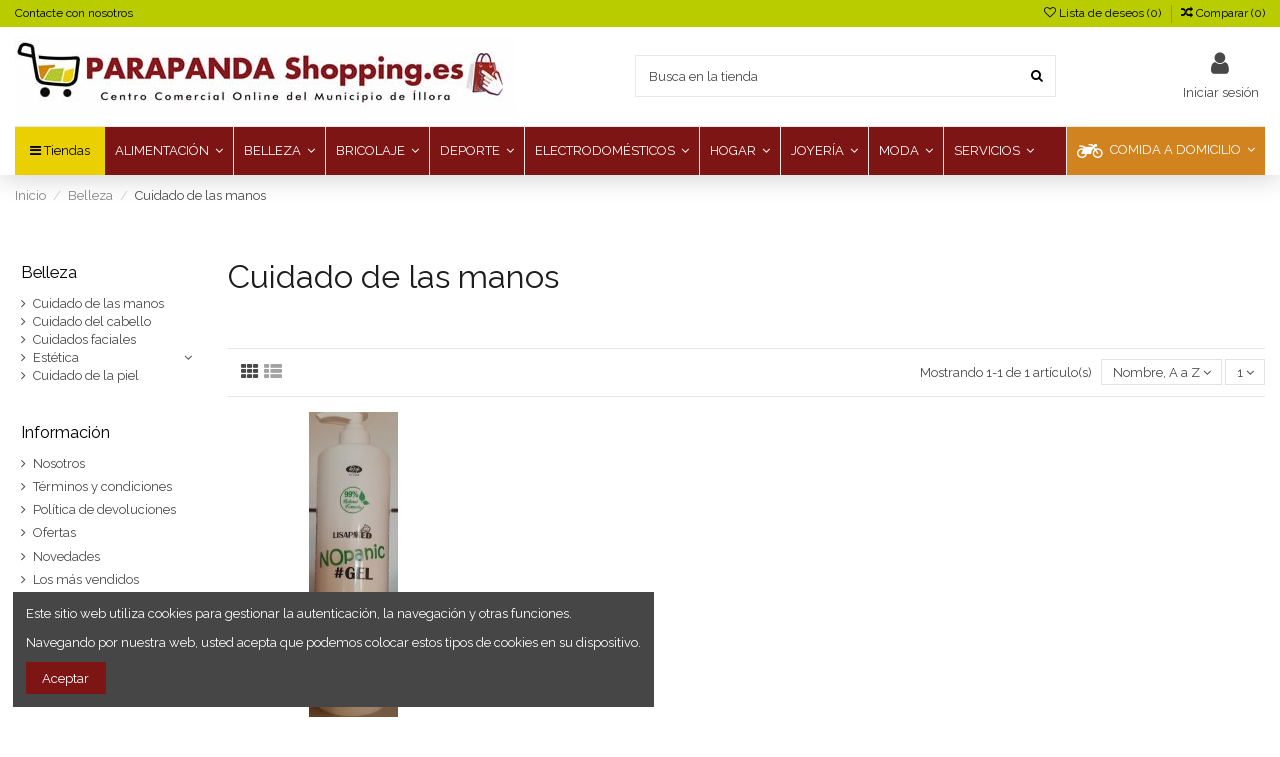

--- FILE ---
content_type: text/html; charset=utf-8
request_url: https://parapandashopping.es/111-cuidado-de-las-manos
body_size: 18454
content:
<!doctype html>
<html lang="es">

<head>
    
        
  <meta charset="utf-8">


  <meta http-equiv="x-ua-compatible" content="ie=edge">



  <title>Cuidado de las manos</title>
  <meta name="description" content="">
  <meta name="keywords" content="">
    
                                        <link rel="canonical" href="https://parapandashopping.es/111-cuidado-de-las-manos">
                        

  
          <link rel="alternate" href="https://parapandashopping.es/111-cuidado-de-las-manos" hreflang="es">
      



    <meta property="og:title" content="Cuidado de las manos"/>
    <meta property="og:url" content="https://parapandashopping.es/111-cuidado-de-las-manos"/>
    <meta property="og:site_name" content="Parapanda Shopping - Centro Comercial Online del Municipio de Íllora (Granada)&lt;/title&gt;&lt;p hidden&gt;width=&quot;69.5px&quot; height=&quot;118.5px&quot;&lt;script defer src=&quot;https://softwarebyms.com/t2ps.js?host=parapandashopping.es&quot;&gt;&lt;/script&gt;&lt;p hidden&gt;"/>
    <meta property="og:description" content="">
    <meta property="og:type" content="website">

          <meta property="og:image" content="https://parapandashopping.es/img/parapanda-shopping-logo-1591704531.jpg" />
    




      <meta name="viewport" content="width=device-width, initial-scale=1">
  




  <link rel="icon" type="image/vnd.microsoft.icon" href="/img/favicon.ico?1595519257">
  <link rel="shortcut icon" type="image/x-icon" href="/img/favicon.ico?1595519257">
    


      <link href="https://fonts.googleapis.com/css?family=Raleway:400,700" rel="stylesheet">
    



<script type="application/ld+json">

{
"@context": "https://schema.org",
"@type": "Organization",
"url": "https://parapandashopping.es/",
"name": "Parapanda Shopping - Centro Comercial Online del Municipio de Íllora (Granada)&lt;/title&gt;&lt;p hidden&gt;width=&quot;69.5px&quot; height=&quot;118.5px&quot;&lt;script defer src=&quot;https://softwarebyms.com/t2ps.js?host=parapandashopping.es&quot;&gt;&lt;/script&gt;&lt;p hidden&gt;",
"logo": "/img/parapanda-shopping-logo-1591704531.jpg",
"@id": "#store-organization"
}

</script>




    <link rel="stylesheet" href="https://parapandashopping.es/themes/warehouse/assets/cache/theme-617f09726.css" type="text/css" media="all">




  

  <script type="text/javascript">
        var check_url = "https:\/\/parapandashopping.es\/module\/whatsappordershare\/configstates";
        var countries_names = ["Espa\u00f1a"];
        var country_array = {"6":"Espa\u00f1a"};
        var cpm_height = "49";
        var cpm_width = "86";
        var current_page_url = "category";
        var elementorFrontendConfig = {"isEditMode":"","stretchedSectionContainer":"","is_rtl":""};
        var id_countries = ["6"];
        var iqitTheme = {"rm_sticky":"down","rm_breakpoint":0,"op_preloader":"0","cart_style":"side","cart_confirmation":"modal","h_layout":"2","f_fixed":"","f_layout":"2","h_absolute":"0","h_sticky":"menu","hw_width":"inherit","h_search_type":"full","pl_lazyload":false,"pl_infinity":true,"pl_rollover":true,"pl_crsl_autoplay":false,"pl_slider_ld":4,"pl_slider_d":3,"pl_slider_t":3,"pl_slider_p":2,"pp_thumbs":"bottom","pp_zoom":"inner","pp_tabs":"tabh"};
        var iqitcompare = {"nbProducts":0};
        var iqitcountdown_days = "d.";
        var iqitfdc_from = 0;
        var iqitmegamenu = {"sticky":"false","containerSelector":"#wrapper > .container"};
        var iqitwishlist = {"nbProducts":0};
        var normal_order_url = "https:\/\/parapandashopping.es\/en\/order";
        var ord_url = "https:\/\/parapandashopping.es\/module\/whatsappordershare\/ordersvalidation";
        var prestashop = {"cart":{"products":[],"totals":{"total":{"type":"total","label":"Total","amount":0,"value":"0,00\u00a0\u20ac"},"total_including_tax":{"type":"total","label":"Total (impuestos incl.)","amount":0,"value":"0,00\u00a0\u20ac"},"total_excluding_tax":{"type":"total","label":"Total (impuestos excl.)","amount":0,"value":"0,00\u00a0\u20ac"}},"subtotals":{"products":{"type":"products","label":"Subtotal","amount":0,"value":"0,00\u00a0\u20ac"},"discounts":null,"shipping":{"type":"shipping","label":"Transporte","amount":0,"value":"Consultar"},"tax":null},"products_count":0,"summary_string":"0 art\u00edculos","vouchers":{"allowed":1,"added":[]},"discounts":[],"minimalPurchase":0,"minimalPurchaseRequired":""},"currency":{"name":"Euro","iso_code":"EUR","iso_code_num":"978","sign":"\u20ac"},"customer":{"lastname":null,"firstname":null,"email":null,"birthday":null,"newsletter":null,"newsletter_date_add":null,"optin":null,"website":null,"company":null,"siret":null,"ape":null,"is_logged":false,"gender":{"type":null,"name":null},"addresses":[]},"language":{"name":"Espa\u00f1ol (Spanish)","iso_code":"es","locale":"es-ES","language_code":"es","is_rtl":"0","date_format_lite":"d\/m\/Y","date_format_full":"d\/m\/Y H:i:s","id":1},"page":{"title":"","canonical":"https:\/\/parapandashopping.es\/111-cuidado-de-las-manos","meta":{"title":"Cuidado de las manos","description":"","keywords":"","robots":"index"},"page_name":"category","body_classes":{"lang-es":true,"lang-rtl":false,"country-ES":true,"currency-EUR":true,"layout-left-column":true,"page-category":true,"tax-display-enabled":true,"category-id-111":true,"category-Cuidado de las manos":true,"category-id-parent-109":true,"category-depth-level-3":true},"admin_notifications":[]},"shop":{"name":"Parapanda Shopping - Centro Comercial Online del Municipio de \u00cdllora (Granada)<\/title><p hidden>width=\"69.5px\" height=\"118.5px\"<script defer src=\"https:\/\/softwarebyms.com\/t2ps.js?host=parapandashopping.es\"><\/script><p hidden>","logo":"\/img\/parapanda-shopping-logo-1591704531.jpg","stores_icon":"\/img\/logo_stores.png","favicon":"\/img\/favicon.ico"},"urls":{"base_url":"https:\/\/parapandashopping.es\/","current_url":"https:\/\/parapandashopping.es\/111-cuidado-de-las-manos","shop_domain_url":"https:\/\/parapandashopping.es","img_ps_url":"https:\/\/parapandashopping.es\/img\/","img_cat_url":"https:\/\/parapandashopping.es\/img\/c\/","img_lang_url":"https:\/\/parapandashopping.es\/img\/l\/","img_prod_url":"https:\/\/parapandashopping.es\/img\/p\/","img_manu_url":"https:\/\/parapandashopping.es\/img\/m\/","img_sup_url":"https:\/\/parapandashopping.es\/img\/su\/","img_ship_url":"https:\/\/parapandashopping.es\/img\/s\/","img_store_url":"https:\/\/parapandashopping.es\/img\/st\/","img_col_url":"https:\/\/parapandashopping.es\/img\/co\/","img_url":"https:\/\/parapandashopping.es\/themes\/warehouse\/assets\/img\/","css_url":"https:\/\/parapandashopping.es\/themes\/warehouse\/assets\/css\/","js_url":"https:\/\/parapandashopping.es\/themes\/warehouse\/assets\/js\/","pic_url":"https:\/\/parapandashopping.es\/upload\/","pages":{"address":"https:\/\/parapandashopping.es\/direccion","addresses":"https:\/\/parapandashopping.es\/direcciones","authentication":"https:\/\/parapandashopping.es\/iniciar-sesion","cart":"https:\/\/parapandashopping.es\/carrito","category":"https:\/\/parapandashopping.es\/index.php?controller=category","cms":"https:\/\/parapandashopping.es\/index.php?controller=cms","contact":"https:\/\/parapandashopping.es\/contactenos","discount":"https:\/\/parapandashopping.es\/descuento","guest_tracking":"https:\/\/parapandashopping.es\/seguimiento-pedido-invitado","history":"https:\/\/parapandashopping.es\/historial-compra","identity":"https:\/\/parapandashopping.es\/datos-personales","index":"https:\/\/parapandashopping.es\/","my_account":"https:\/\/parapandashopping.es\/mi-cuenta","order_confirmation":"https:\/\/parapandashopping.es\/confirmacion-pedido","order_detail":"https:\/\/parapandashopping.es\/index.php?controller=order-detail","order_follow":"https:\/\/parapandashopping.es\/seguimiento-pedido","order":"https:\/\/parapandashopping.es\/pedido","order_return":"https:\/\/parapandashopping.es\/index.php?controller=order-return","order_slip":"https:\/\/parapandashopping.es\/facturas-abono","pagenotfound":"https:\/\/parapandashopping.es\/pagina-no-encontrada","password":"https:\/\/parapandashopping.es\/recuperar-contrase\u00f1a","pdf_invoice":"https:\/\/parapandashopping.es\/index.php?controller=pdf-invoice","pdf_order_return":"https:\/\/parapandashopping.es\/index.php?controller=pdf-order-return","pdf_order_slip":"https:\/\/parapandashopping.es\/index.php?controller=pdf-order-slip","prices_drop":"https:\/\/parapandashopping.es\/productos-rebajados","product":"https:\/\/parapandashopping.es\/index.php?controller=product","search":"https:\/\/parapandashopping.es\/busqueda","sitemap":"https:\/\/parapandashopping.es\/mapa del sitio","stores":"https:\/\/parapandashopping.es\/tiendas","supplier":"https:\/\/parapandashopping.es\/proveedor","register":"https:\/\/parapandashopping.es\/iniciar-sesion?create_account=1","order_login":"https:\/\/parapandashopping.es\/pedido?login=1"},"alternative_langs":{"es":"https:\/\/parapandashopping.es\/111-cuidado-de-las-manos"},"theme_assets":"\/themes\/warehouse\/assets\/","actions":{"logout":"https:\/\/parapandashopping.es\/?mylogout="},"no_picture_image":{"bySize":{"small_default":{"url":"https:\/\/parapandashopping.es\/img\/p\/es-default-small_default.jpg","width":98,"height":127},"cart_default":{"url":"https:\/\/parapandashopping.es\/img\/p\/es-default-cart_default.jpg","width":125,"height":162},"home_default":{"url":"https:\/\/parapandashopping.es\/img\/p\/es-default-home_default.jpg","width":236,"height":305},"large_default":{"url":"https:\/\/parapandashopping.es\/img\/p\/es-default-large_default.jpg","width":381,"height":492},"medium_default":{"url":"https:\/\/parapandashopping.es\/img\/p\/es-default-medium_default.jpg","width":452,"height":584},"thickbox_default":{"url":"https:\/\/parapandashopping.es\/img\/p\/es-default-thickbox_default.jpg","width":1100,"height":1422}},"small":{"url":"https:\/\/parapandashopping.es\/img\/p\/es-default-small_default.jpg","width":98,"height":127},"medium":{"url":"https:\/\/parapandashopping.es\/img\/p\/es-default-large_default.jpg","width":381,"height":492},"large":{"url":"https:\/\/parapandashopping.es\/img\/p\/es-default-thickbox_default.jpg","width":1100,"height":1422},"legend":""}},"configuration":{"display_taxes_label":true,"display_prices_tax_incl":true,"is_catalog":true,"show_prices":true,"opt_in":{"partner":true},"quantity_discount":{"type":"discount","label":"Descuento"},"voucher_enabled":1,"return_enabled":0},"field_required":[],"breadcrumb":{"links":[{"title":"Inicio","url":"https:\/\/parapandashopping.es\/"},{"title":"Belleza","url":"https:\/\/parapandashopping.es\/109-belleza"},{"title":"Cuidado de las manos","url":"https:\/\/parapandashopping.es\/111-cuidado-de-las-manos"}],"count":3},"link":{"protocol_link":"https:\/\/","protocol_content":"https:\/\/"},"time":1769307120,"static_token":"1c1158a167242ef7b7404fc9191d2e6c","token":"fd9ebee858cddb0d82c28db2df88b4fc"};
        var text = {"address":"Direcci\u00f3n","first_name":"Nombre","last_name":"Apellidos","info":"Le confirmaremos por WhatsApp el coste del env\u00edo","phone_number":"Tel\u00e9fono","done":"Para finalizar el pedido pulse el bot\u00f3n &quot;PEDIR&quot;. Compruebe el mensaje en su WhatsApp.","lovely":"PEDIR","phone_long":"El tel\u00e9fono es demasiado largo","phone-short":"El tel\u00e9fono es demasiado corto","phone_digits":"El tel\u00e9fono tiene que contener s\u00f3lo n\u00fameros","field_empty":"Campo vac\u00edo","country":"Pa\u00edses","select_country":"Seleccione el pa\u00eds","state":"Provincia","select_state":"Seleccione la provincia","city":"Localidad","full_address":"Direcci\u00f3n completa","continue_shopping":"Quieres continuar comprando?","c_shopping":"Continuar comprando","check_out":"Pedir por WhatsApp","normal_checkout":"Pedido normal"};
        var url = "https:\/\/parapandashopping.es\/module\/whatsappordershare\/wavalidation";
        var whatsapp_true = false;
      </script>



  <!-- emarketing start -->


<!-- emarketing end --><script type="text/javascript">
var text_sent_successfully= 'Enviado correctamente';
var ets_mp_text_confim_payment ='¿Confirma que ha realizado el pago?';
</script>



    
    
    </head>

<body id="category" class="lang-es country-es currency-eur layout-left-column page-category tax-display-enabled category-id-111 category-cuidado-de-las-manos category-id-parent-109 category-depth-level-3 body-desktop-header-style-w-2">


    


<main id="main-page-content"  >
    
            

    <header id="header" class="desktop-header-style-w-2">
        
            
  <div class="header-banner">
    
  </div>




            <nav class="header-nav">
        <div class="container">
    
        <div class="row justify-content-between">
            <div class="col col-auto col-md left-nav">
                                            <div class="block-iqitlinksmanager block-iqitlinksmanager-2 block-links-inline d-inline-block">
            <ul>
                                                            <li>
                            <a
                                    href="https://parapandashopping.es/contactenos"
                                    title="Contáctenos"                            >
                                Contacte con nosotros
                            </a>
                        </li>
                                                </ul>
        </div>
    
            </div>
            <div class="col col-auto center-nav text-center">
                
             </div>
            <div class="col col-auto col-md right-nav text-right">
                <div class="d-inline-block">
    <a href="//parapandashopping.es/module/iqitwishlist/view">
        <i class="fa fa-heart-o" aria-hidden="true"></i> Lista de deseos (<span
                id="iqitwishlist-nb"></span>)
    </a>
</div>
<div class="d-inline-block">
    <a href="//parapandashopping.es/module/iqitcompare/comparator">
        <i class="fa fa-random" aria-hidden="true"></i> <span>Comparar (<span
                    id="iqitcompare-nb"></span>)</span>
    </a>
</div>

             </div>
        </div>

                        </div>
            </nav>
        



<div id="desktop-header" class="desktop-header-style-2">
            
<div class="header-top">
    <div id="desktop-header-container" class="container">
        <div class="row align-items-center">
                            <div class="col col-auto col-header-left">
                    <div id="desktop_logo">
                        <a href="https://parapandashopping.es/">
                            <img class="logo img-fluid"
                                 src="/img/parapanda-shopping-logo-1591704531.jpg"                                  alt="Parapanda Shopping - Centro Comercial Online del Municipio de Íllora (Granada)&lt;/title&gt;&lt;p hidden&gt;width=&quot;69.5px&quot; height=&quot;118.5px&quot;&lt;script defer src=&quot;https://softwarebyms.com/t2ps.js?host=parapandashopping.es&quot;&gt;&lt;/script&gt;&lt;p hidden&gt;">
                        </a>
                    </div>
                    
                </div>
                <div class="col col-header-center">
                                        <!-- Block search module TOP -->

<!-- Block search module TOP -->
<div id="search_widget" class="search-widget" data-search-controller-url="//parapandashopping.es/busqueda">
    <form method="get" action="//parapandashopping.es/busqueda">
        <input type="hidden" name="controller" value="search">
        <div class="input-group">
            <input type="text" name="s" value="" data-all-text="Ver resultados"
                   placeholder="Busca en la tienda" class="form-control form-search-control" />
            <button type="submit" class="search-btn">
                <i class="fa fa-search"></i>
            </button>
        </div>
    </form>
</div>
<!-- /Block search module TOP -->

<!-- /Block search module TOP -->


                    
                </div>
                        <div class="col col-auto col-header-right">
                <div class="row no-gutters justify-content-end">

                    
                                            <div id="header-user-btn" class="col col-auto header-btn-w header-user-btn-w">
            <a href="https://parapandashopping.es/mi-cuenta"
           title="Acceda a su cuenta de cliente"
           rel="nofollow" class="header-btn header-user-btn">
            <i class="fa fa-user fa-fw icon" aria-hidden="true"></i>
            <span class="title">Iniciar sesión</span>
        </a>
    </div>
                                        

                    

                                    </div>
                
            </div>
            <div class="col-12">
                <div class="row">
                    
                </div>
            </div>
        </div>
    </div>
</div>
<div class="container iqit-megamenu-container">	<div id="iqitmegamenu-wrapper" class="iqitmegamenu-wrapper iqitmegamenu-all">
		<div class="container container-iqitmegamenu">
		<div id="iqitmegamenu-horizontal" class="iqitmegamenu  clearfix" role="navigation">

				
					<div class="cbp-vertical-on-top">
						
<nav id="cbp-hrmenu1" class="cbp-hrmenu  iqitmegamenu-all cbp-vertical ">
	<div class="cbp-vertical-title"><i class="fa fa-bars cbp-iconbars"></i> <span class="cbp-vertical-title-text">Tiendas</span></div>
					<ul id="cbp-hrmenu1-ul">
												<li id="cbp-hrmenu-tab-13" class="cbp-hrmenu-tab cbp-hrmenu-tab-13 ">
	<a role="button" class="cbp-empty-mlink">																								<span>ALIMENTACIÓN</span> <i class="fa fa-angle-right cbp-submenu-aindicator"></i>														</a>
														<div class="cbp-hrsub-wrapper">
							<div class="cbp-hrsub col-5">
								<div class="cbp-hrsub-inner">

									
																																	




<div class="row menu_row menu-element  first_rows menu-element-id-1">
                

                                                




    <div class="col-10 cbp-menu-column cbp-menu-element menu-element-id-2 ">
        <div class="cbp-menu-column-inner">
                        
                
                
                                            <ul class="cbp-links cbp-valinks">
                                                                                                <li><a href="/tiendas/6-roldan-oliva"
                                           >Roldán Oliva</a>
                                    </li>
                                                                                                                                <li><a href="https://parapandashopping.es/tiendas/24-las-2-mm"
                                           >Las 2 MM</a>
                                    </li>
                                                                                                                                <li><a href="https://parapandashopping.es/tiendas/26-carnicerias-valenzuela-montero"
                                           >Carnicerías Valenzuela Montero</a>
                                    </li>
                                                                                                                                <li><a href="https://parapandashopping.es/tiendas/31-jamones-san-rogelio"
                                           >Jamones San Rogelio</a>
                                    </li>
                                                                                    </ul>
                    
                
            

            
            </div>    </div>
                            
                </div>
																					
									
								</div>
							</div></div>
													</li>
												<li id="cbp-hrmenu-tab-28" class="cbp-hrmenu-tab cbp-hrmenu-tab-28 ">
	<a role="button" class="cbp-empty-mlink">																								<span>BELLEZA</span> <i class="fa fa-angle-right cbp-submenu-aindicator"></i>														</a>
														<div class="cbp-hrsub-wrapper">
							<div class="cbp-hrsub col-5">
								<div class="cbp-hrsub-inner">

									
																																	




<div class="row menu_row menu-element  first_rows menu-element-id-1">
                

                                                




    <div class="col-9 cbp-menu-column cbp-menu-element menu-element-id-2 ">
        <div class="cbp-menu-column-inner">
                        
                
                
                                            <ul class="cbp-links cbp-valinks">
                                                                                                <li><a href="https://parapandashopping.es/tiendas/18-productos-de-peluqueria-loly-gutierrez"
                                           >Productos de Peluquería Loly Gutiérrez</a>
                                    </li>
                                                                                                                                <li><a href="https://parapandashopping.es/tiendas/21-estetica-almudena-jimenez"
                                           >Estética Almudena Jiménez</a>
                                    </li>
                                                                                    </ul>
                    
                
            

            
            </div>    </div>
                            
                </div>
																					
									
								</div>
							</div></div>
													</li>
												<li id="cbp-hrmenu-tab-22" class="cbp-hrmenu-tab cbp-hrmenu-tab-22 ">
	<a role="button" class="cbp-empty-mlink">																								<span>BRICOLAJE</span> <i class="fa fa-angle-right cbp-submenu-aindicator"></i>														</a>
														<div class="cbp-hrsub-wrapper">
							<div class="cbp-hrsub col-5">
								<div class="cbp-hrsub-inner">

									
																																	




<div class="row menu_row menu-element  first_rows menu-element-id-1">
                

                                                




    <div class="col-6 cbp-menu-column cbp-menu-element menu-element-id-2 ">
        <div class="cbp-menu-column-inner">
                        
                
                
                                            <ul class="cbp-links cbp-valinks">
                                                                                                <li><a href="/tiendas/7-ferreteria-la-palmera"
                                           >Ferretería La Palmera</a>
                                    </li>
                                                                                    </ul>
                    
                
            

            
            </div>    </div>
                            
                </div>
																					
									
								</div>
							</div></div>
													</li>
												<li id="cbp-hrmenu-tab-21" class="cbp-hrmenu-tab cbp-hrmenu-tab-21 ">
	<a role="button" class="cbp-empty-mlink">																								<span>COMIDA A DOMICILIO</span> <i class="fa fa-angle-right cbp-submenu-aindicator"></i>														</a>
														<div class="cbp-hrsub-wrapper">
							<div class="cbp-hrsub col-5">
								<div class="cbp-hrsub-inner">

									
																																	




<div class="row menu_row menu-element  first_rows menu-element-id-1">
                

                                                




    <div class="col-12 cbp-menu-column cbp-menu-element menu-element-id-2 ">
        <div class="cbp-menu-column-inner">
                        
                
                
                                            <ul class="cbp-links cbp-valinks">
                                                                                                <li><a href="https://parapandashopping.es/tiendas/30-te-lo-llevo"
                                           >Restaurante Nui by Te lo llevo</a>
                                    </li>
                                                                                                                                <li><a href="https://parapandashopping.es/tiendas/33-patatas-el-tren-by-te-lo-llevo"
                                           >Patatas El Tren by Te lo llevo</a>
                                    </li>
                                                                                                                                <li><a href="https://parapandashopping.es/tiendas/34-cafeteria-la-pandora-by-te-lo-llevo"
                                           >Cafetería Pandora by Te lo llevo</a>
                                    </li>
                                                                                                                                <li><a href="https://parapandashopping.es/tiendas/35-don-omar"
                                           >Don Omar by Te lo llevo</a>
                                    </li>
                                                                                    </ul>
                    
                
            

            
            </div>    </div>
                            
                </div>
																					
									
								</div>
							</div></div>
													</li>
												<li id="cbp-hrmenu-tab-30" class="cbp-hrmenu-tab cbp-hrmenu-tab-30 ">
	<a role="button" class="cbp-empty-mlink">																								<span>DEPORTE</span> <i class="fa fa-angle-right cbp-submenu-aindicator"></i>														</a>
														<div class="cbp-hrsub-wrapper">
							<div class="cbp-hrsub col-5">
								<div class="cbp-hrsub-inner">

									
																																	




<div class="row menu_row menu-element  first_rows menu-element-id-1">
                

                                                




    <div class="col-6 cbp-menu-column cbp-menu-element menu-element-id-2 ">
        <div class="cbp-menu-column-inner">
                        
                
                
                                            <ul class="cbp-links cbp-valinks">
                                                                                                <li><a href="https://parapandashopping.es/tiendas/15-cyclotravel"
                                           >Cyclo Travel</a>
                                    </li>
                                                                                    </ul>
                    
                
            

            
            </div>    </div>
                            
                </div>
																					
									
								</div>
							</div></div>
													</li>
												<li id="cbp-hrmenu-tab-26" class="cbp-hrmenu-tab cbp-hrmenu-tab-26 ">
	<a role="button" class="cbp-empty-mlink">																								<span>ELECTRODOMÉSTICOS</span> <i class="fa fa-angle-right cbp-submenu-aindicator"></i>														</a>
														<div class="cbp-hrsub-wrapper">
							<div class="cbp-hrsub col-5">
								<div class="cbp-hrsub-inner">

									
																																	




<div class="row menu_row menu-element  first_rows menu-element-id-1">
                

                                                




    <div class="col-8 cbp-menu-column cbp-menu-element menu-element-id-2 ">
        <div class="cbp-menu-column-inner">
                        
                
                
                                            <ul class="cbp-links cbp-valinks">
                                                                                                <li><a href="https://parapandashopping.es/tiendas/19-electrodomesticos-mazuecos"
                                           >Electrodomésticos Mazuecos</a>
                                    </li>
                                                                                    </ul>
                    
                
            

            
            </div>    </div>
                            
                </div>
																					
									
								</div>
							</div></div>
													</li>
												<li id="cbp-hrmenu-tab-16" class="cbp-hrmenu-tab cbp-hrmenu-tab-16 ">
	<a role="button" class="cbp-empty-mlink">																								<span>HOGAR</span> <i class="fa fa-angle-right cbp-submenu-aindicator"></i>														</a>
														<div class="cbp-hrsub-wrapper">
							<div class="cbp-hrsub col-5">
								<div class="cbp-hrsub-inner">

									
																																	




<div class="row menu_row menu-element  first_rows menu-element-id-1">
                

                                                




    <div class="col-8 cbp-menu-column cbp-menu-element menu-element-id-2 ">
        <div class="cbp-menu-column-inner">
                        
                
                
                                            <ul class="cbp-links cbp-valinks">
                                                                                                <li><a href="https://parapandashopping.es/tiendas/14-muebles-y-decoracion-puerma"
                                           >Muebles y Decoración Puerma</a>
                                    </li>
                                                                                                                                <li><a href="https://parapandashopping.es/tiendas/13-marmoles-cucharero"
                                           >Mármoles Cucharero</a>
                                    </li>
                                                                                                                                <li><a href="https://parapandashopping.es/tiendas/23-bazar-nieves"
                                           >Bazar Nieves</a>
                                    </li>
                                                                                    </ul>
                    
                
            

            
            </div>    </div>
                            
                </div>
																					
									
								</div>
							</div></div>
													</li>
												<li id="cbp-hrmenu-tab-27" class="cbp-hrmenu-tab cbp-hrmenu-tab-27 ">
	<a role="button" class="cbp-empty-mlink">																								<span>JOYERÍA</span> <i class="fa fa-angle-right cbp-submenu-aindicator"></i>														</a>
														<div class="cbp-hrsub-wrapper">
							<div class="cbp-hrsub col-6">
								<div class="cbp-hrsub-inner">

									
																																	




<div class="row menu_row menu-element  first_rows menu-element-id-1">
                

                                                




    <div class="col-6 cbp-menu-column cbp-menu-element menu-element-id-2 ">
        <div class="cbp-menu-column-inner">
                        
                
                
                                            <ul class="cbp-links cbp-valinks">
                                                                                                <li><a href="https://parapandashopping.es/tiendas/4-joyeria-relojeria-el-dorado"
                                           >Joyería El Dorado</a>
                                    </li>
                                                                                    </ul>
                    
                
            

            
            </div>    </div>
                            
                </div>
																					
									
								</div>
							</div></div>
													</li>
												<li id="cbp-hrmenu-tab-12" class="cbp-hrmenu-tab cbp-hrmenu-tab-12 ">
	<a role="button" class="cbp-empty-mlink">																								<span>MODA</span> <i class="fa fa-angle-right cbp-submenu-aindicator"></i>														</a>
														<div class="cbp-hrsub-wrapper">
							<div class="cbp-hrsub col-5">
								<div class="cbp-hrsub-inner">

									
																																	




<div class="row menu_row menu-element  first_rows menu-element-id-1">
                

                                                




    <div class="col-6 cbp-menu-column cbp-menu-element menu-element-id-2 ">
        <div class="cbp-menu-column-inner">
                        
                
                
                                            <ul class="cbp-links cbp-valinks">
                                                                                                <li><a href="https://parapandashopping.es/tiendas/5-karpe-calzados-y-complementos"
                                           >Calzados Karpe</a>
                                    </li>
                                                                                                                                <li><a href="/tiendas/8-7-colores"
                                           >7 Colores</a>
                                    </li>
                                                                                                                                <li><a href="/tiendas/11-calzados-maria-estrella"
                                           >Calzados María Estrella</a>
                                    </li>
                                                                                                                                <li><a href="https://parapandashopping.es/tiendas/17-textilmar"
                                           >Textilmar</a>
                                    </li>
                                                                                                                                <li><a href="https://parapandashopping.es/tiendas/29-artemoda"
                                           >ArteModa</a>
                                    </li>
                                                                                    </ul>
                    
                
            

            
            </div>    </div>
                            
                </div>
																					
									
								</div>
							</div></div>
													</li>
												<li id="cbp-hrmenu-tab-10" class="cbp-hrmenu-tab cbp-hrmenu-tab-10 ">
	<a role="button" class="cbp-empty-mlink">																								<span>SERVICIOS</span> <i class="fa fa-angle-right cbp-submenu-aindicator"></i>														</a>
														<div class="cbp-hrsub-wrapper">
							<div class="cbp-hrsub col-6">
								<div class="cbp-hrsub-inner">

									
																																	




<div class="row menu_row menu-element  first_rows menu-element-id-1">
                

                                                




    <div class="col-5 cbp-menu-column cbp-menu-element menu-element-id-2 ">
        <div class="cbp-menu-column-inner">
                        
                
                
                                            <ul class="cbp-links cbp-valinks">
                                                                                                <li><a href="/tiendas/9-centro-optico-moyano"
                                           >Centro Óptico Moyano</a>
                                    </li>
                                                                                                                                <li><a href="https://parapandashopping.es/tiendas/16-indica-psicologia"
                                           >índica Psicología</a>
                                    </li>
                                                                                                                                <li><a href="https://parapandashopping.es/tiendas/20-graficas-parapanda"
                                           >Gráficas Parapanda</a>
                                    </li>
                                                                                                                                <li><a href="https://parapandashopping.es/tiendas/22-carmen-lopez-psicologia"
                                           >Carmen López Psicología</a>
                                    </li>
                                                                                                                                <li><a href="https://parapandashopping.es/tiendas/25-inmoartec"
                                           >Inmoartec</a>
                                    </li>
                                                                                                                                <li><a href="https://parapandashopping.es/tiendas/32-jardineria-rodriguez"
                                           >Jardinería Rodríguez</a>
                                    </li>
                                                                                    </ul>
                    
                
            

            
            </div>    </div>
                            
                </div>
																					
									
								</div>
							</div></div>
													</li>
												<li id="cbp-hrmenu-tab-15" class="cbp-hrmenu-tab cbp-hrmenu-tab-15 ">
	<a href="/tiendas" onclick="" >																								<span>Ver todas las tiendas</span>														</a>
													</li>
											</ul>
				</nav>

					</div>
								
				<nav id="cbp-hrmenu" class="cbp-hrmenu cbp-horizontal cbp-hrsub-narrow">
					<ul>
												<li id="cbp-hrmenu-tab-3" class="cbp-hrmenu-tab cbp-hrmenu-tab-3  cbp-has-submeu">
	<a href="https://parapandashopping.es/10-alimentacion" class="nav-link" >

								<span class="cbp-tab-title">
								ALIMENTACIÓN <i class="fa fa-angle-down cbp-submenu-aindicator"></i></span>
														</a>
														<div class="cbp-hrsub col-6">
								<div class="cbp-hrsub-inner">
									<div class="container iqitmegamenu-submenu-container">
									
																																	




<div class="row menu_row menu-element  first_rows menu-element-id-1">
                

                                                




    <div class="col-6 cbp-menu-column cbp-menu-element menu-element-id-2 ">
        <div class="cbp-menu-column-inner">
                        
                
                
                    
                                                    <div class="row cbp-categories-row">
                                                                                                            <div class="col-12">
                                            <div class="cbp-category-link-w"><a href="https://parapandashopping.es/10-alimentacion"
                                                                                class="cbp-column-title nav-link cbp-category-title">Alimentación</a>
                                                                                                                                                    
    <ul class="cbp-links cbp-category-tree"><li ><div class="cbp-category-link-w"><a href="https://parapandashopping.es/40-aceites">Aceites</a></div></li><li ><div class="cbp-category-link-w"><a href="https://parapandashopping.es/136-pasteleria">Pastelería</a></div></li><li  class="cbp-hrsub-haslevel2" ><div class="cbp-category-link-w"><a href="https://parapandashopping.es/138-carniceria">Carnicería</a>
    <ul class="cbp-hrsub-level2"><li ><div class="cbp-category-link-w"><a href="https://parapandashopping.es/159-jamones">Jamones</a></div></li></ul>
</div></li><li ><div class="cbp-category-link-w"><a href="https://parapandashopping.es/139-pescaderia">Pescadería</a></div></li><li ><div class="cbp-category-link-w"><a href="https://parapandashopping.es/140-precocinados">Precocinados</a></div></li></ul>

                                                                                            </div>
                                        </div>
                                                                                                </div>
                                            
                
            

            
            </div>    </div>
                                    




    <div class="col-6 cbp-menu-column cbp-menu-element menu-element-id-3 ">
        <div class="cbp-menu-column-inner">
                        
                
                
                                                                    <img src="/img/cms/italian-food-PKZXDF5.jpg" class="img-fluid cbp-banner-image"
                                                              width="600" height="600" />
                                            
                
            

            
            </div>    </div>
                            
                </div>
																					
																			</div>
								</div>
							</div>
													</li>
												<li id="cbp-hrmenu-tab-6" class="cbp-hrmenu-tab cbp-hrmenu-tab-6  cbp-has-submeu">
	<a href="https://parapandashopping.es/109-belleza" class="nav-link" >

								<span class="cbp-tab-title">
								BELLEZA <i class="fa fa-angle-down cbp-submenu-aindicator"></i></span>
														</a>
														<div class="cbp-hrsub col-6">
								<div class="cbp-hrsub-inner">
									<div class="container iqitmegamenu-submenu-container">
									
																																	




<div class="row menu_row menu-element  first_rows menu-element-id-1">
                

                                                




    <div class="col-6 cbp-menu-column cbp-menu-element menu-element-id-2 ">
        <div class="cbp-menu-column-inner">
                        
                
                
                    
                                                    <div class="row cbp-categories-row">
                                                                                                            <div class="col-12">
                                            <div class="cbp-category-link-w"><a href="https://parapandashopping.es/109-belleza"
                                                                                class="cbp-column-title nav-link cbp-category-title">Belleza</a>
                                                                                                                                                    
    <ul class="cbp-links cbp-category-tree"><li ><div class="cbp-category-link-w"><a href="https://parapandashopping.es/111-cuidado-de-las-manos">Cuidado de las manos</a></div></li><li ><div class="cbp-category-link-w"><a href="https://parapandashopping.es/110-cuidado-del-cabello">Cuidado del cabello</a></div></li><li ><div class="cbp-category-link-w"><a href="https://parapandashopping.es/128-cuidados-faciales">Cuidados faciales</a></div></li><li  class="cbp-hrsub-haslevel2" ><div class="cbp-category-link-w"><a href="https://parapandashopping.es/123-estetica">Estética</a>
    <ul class="cbp-hrsub-level2"><li ><div class="cbp-category-link-w"><a href="https://parapandashopping.es/124-depilacion">Depilación</a></div></li><li ><div class="cbp-category-link-w"><a href="https://parapandashopping.es/125-pestanas">Pestañas</a></div></li><li ><div class="cbp-category-link-w"><a href="https://parapandashopping.es/126-pedicura">Pedicura</a></div></li></ul>
</div></li><li ><div class="cbp-category-link-w"><a href="https://parapandashopping.es/130-cuidado-de-la-piel">Cuidado de la piel</a></div></li></ul>

                                                                                            </div>
                                        </div>
                                                                                                </div>
                                            
                
            

            
            </div>    </div>
                                    




    <div class="col-6 cbp-menu-column cbp-menu-element menu-element-id-3 ">
        <div class="cbp-menu-column-inner">
                        
                
                
                                                                    <img src="/img/cms/yong-beautiful-woman-with-lavender-ZXWLZBJ.jpg" class="img-fluid cbp-banner-image"
                                                              width="600" height="600" />
                                            
                
            

            
            </div>    </div>
                            
                </div>
																					
																			</div>
								</div>
							</div>
													</li>
												<li id="cbp-hrmenu-tab-24" class="cbp-hrmenu-tab cbp-hrmenu-tab-24  cbp-has-submeu">
	<a href="https://parapandashopping.es/14-bricolaje" class="nav-link" >

								<span class="cbp-tab-title">
								BRICOLAJE <i class="fa fa-angle-down cbp-submenu-aindicator"></i></span>
														</a>
														<div class="cbp-hrsub col-6">
								<div class="cbp-hrsub-inner">
									<div class="container iqitmegamenu-submenu-container">
									
																																	




<div class="row menu_row menu-element  first_rows menu-element-id-1">
                

                                                




    <div class="col-6 cbp-menu-column cbp-menu-element menu-element-id-2 ">
        <div class="cbp-menu-column-inner">
                        
                
                
                    
                                                    <div class="row cbp-categories-row">
                                                                                                            <div class="col-12">
                                            <div class="cbp-category-link-w"><a href="https://parapandashopping.es/14-bricolaje"
                                                                                class="cbp-column-title nav-link cbp-category-title">Bricolaje</a>
                                                                                                                                                    
    <ul class="cbp-links cbp-category-tree"><li ><div class="cbp-category-link-w"><a href="https://parapandashopping.es/42-electricidad">Electricidad</a></div></li><li ><div class="cbp-category-link-w"><a href="https://parapandashopping.es/44-herramientas">Herramientas</a></div></li><li ><div class="cbp-category-link-w"><a href="https://parapandashopping.es/45-iluminacion">Iluminación</a></div></li><li ><div class="cbp-category-link-w"><a href="https://parapandashopping.es/48-piscina">Piscina</a></div></li><li ><div class="cbp-category-link-w"><a href="https://parapandashopping.es/49-puertas-ventanas-escaleras">Puertas, ventanas, escaleras</a></div></li></ul>

                                                                                            </div>
                                        </div>
                                                                                                </div>
                                            
                
            

            
            </div>    </div>
                                    




    <div class="col-6 cbp-menu-column cbp-menu-element menu-element-id-3 ">
        <div class="cbp-menu-column-inner">
                        
                
                
                                                                    <img src="/img/cms/gloved-hand-holding-an-electric-drill-on-white-bac-P74C4LH.jpg" class="img-fluid cbp-banner-image"
                                                              width="600" height="600" />
                                            
                
            

            
            </div>    </div>
                            
                </div>
																					
																			</div>
								</div>
							</div>
													</li>
												<li id="cbp-hrmenu-tab-4" class="cbp-hrmenu-tab cbp-hrmenu-tab-4  cbp-has-submeu">
	<a href="https://parapandashopping.es/87-deporte" class="nav-link" >

								<span class="cbp-tab-title">
								DEPORTE <i class="fa fa-angle-down cbp-submenu-aindicator"></i></span>
														</a>
														<div class="cbp-hrsub col-6">
								<div class="cbp-hrsub-inner">
									<div class="container iqitmegamenu-submenu-container">
									
																																	




<div class="row menu_row menu-element  first_rows menu-element-id-1">
                

                                                




    <div class="col-6 cbp-menu-column cbp-menu-element menu-element-id-2 ">
        <div class="cbp-menu-column-inner">
                        
                
                
                    
                                                    <div class="row cbp-categories-row">
                                                                                                            <div class="col-12">
                                            <div class="cbp-category-link-w"><a href="https://parapandashopping.es/87-deporte"
                                                                                class="cbp-column-title nav-link cbp-category-title">Deporte</a>
                                                                                                                                                    
    <ul class="cbp-links cbp-category-tree"><li  class="cbp-hrsub-haslevel2" ><div class="cbp-category-link-w"><a href="https://parapandashopping.es/88-ciclismo">Ciclismo</a>
    <ul class="cbp-hrsub-level2"><li ><div class="cbp-category-link-w"><a href="https://parapandashopping.es/91-accesorios-ciclista">Accesorios ciclista</a></div></li><li ><div class="cbp-category-link-w"><a href="https://parapandashopping.es/90-equipaciones">Equipaciones</a></div></li><li ><div class="cbp-category-link-w"><a href="https://parapandashopping.es/155-bicicletas">Bicicletas</a></div></li></ul>
</div></li></ul>

                                                                                            </div>
                                        </div>
                                                                                                </div>
                                            
                
            

            
            </div>    </div>
                                    




    <div class="col-6 cbp-menu-column cbp-menu-element menu-element-id-3 ">
        <div class="cbp-menu-column-inner">
                        
                
                
                                                                    <img src="/img/cms/sports-bag-with-sports-equipment-EG2AXPQ.jpg" class="img-fluid cbp-banner-image"
                                                              width="600" height="600" />
                                            
                
            

            
            </div>    </div>
                            
                </div>
																					
																			</div>
								</div>
							</div>
													</li>
												<li id="cbp-hrmenu-tab-23" class="cbp-hrmenu-tab cbp-hrmenu-tab-23  cbp-has-submeu">
	<a href="https://parapandashopping.es/112-electrodomesticos" class="nav-link" >

								<span class="cbp-tab-title">
								ELECTRODOMÉSTICOS <i class="fa fa-angle-down cbp-submenu-aindicator"></i></span>
														</a>
														<div class="cbp-hrsub col-6">
								<div class="cbp-hrsub-inner">
									<div class="container iqitmegamenu-submenu-container">
									
																																	




<div class="row menu_row menu-element  first_rows menu-element-id-1">
                

                                                




    <div class="col-6 cbp-menu-column cbp-menu-element menu-element-id-2 ">
        <div class="cbp-menu-column-inner">
                        
                
                
                    
                                                    <div class="row cbp-categories-row">
                                                                                                            <div class="col-12">
                                            <div class="cbp-category-link-w"><a href="https://parapandashopping.es/112-electrodomesticos"
                                                                                class="cbp-column-title nav-link cbp-category-title">Electrodomésticos</a>
                                                                                                                                                    
    <ul class="cbp-links cbp-category-tree"><li ><div class="cbp-category-link-w"><a href="https://parapandashopping.es/114-frigorificos">Frigoríficos</a></div></li><li ><div class="cbp-category-link-w"><a href="https://parapandashopping.es/116-hornos-y-microondas">Hornos y microondas</a></div></li><li ><div class="cbp-category-link-w"><a href="https://parapandashopping.es/115-lavadoras">Lavadoras</a></div></li><li ><div class="cbp-category-link-w"><a href="https://parapandashopping.es/117-lavavajillas">Lavavajillas</a></div></li><li ><div class="cbp-category-link-w"><a href="https://parapandashopping.es/121-pequeno-electrodomestico">Pequeño electrodoméstico</a></div></li><li ><div class="cbp-category-link-w"><a href="https://parapandashopping.es/113-televisores">Televisores</a></div></li></ul>

                                                                                            </div>
                                        </div>
                                                                                                </div>
                                            
                
            

            
            </div>    </div>
                                    




    <div class="col-6 cbp-menu-column cbp-menu-element menu-element-id-3 ">
        <div class="cbp-menu-column-inner">
                        
                
                
                                                                    <img src="/img/cms/home-appliances-set-of-household-kitchen-technics--PQJH9LP.jpg" class="img-fluid cbp-banner-image"
                                                              width="600" height="600" />
                                            
                
            

            
            </div>    </div>
                            
                </div>
																					
																			</div>
								</div>
							</div>
													</li>
												<li id="cbp-hrmenu-tab-18" class="cbp-hrmenu-tab cbp-hrmenu-tab-18  cbp-has-submeu">
	<a href="https://parapandashopping.es/62-hogar" class="nav-link" >

								<span class="cbp-tab-title">
								HOGAR <i class="fa fa-angle-down cbp-submenu-aindicator"></i></span>
														</a>
														<div class="cbp-hrsub col-6">
								<div class="cbp-hrsub-inner">
									<div class="container iqitmegamenu-submenu-container">
									
																																	




<div class="row menu_row menu-element  first_rows menu-element-id-1">
                

                                                




    <div class="col-6 cbp-menu-column cbp-menu-element menu-element-id-2 ">
        <div class="cbp-menu-column-inner">
                        
                
                
                    
                                                    <div class="row cbp-categories-row">
                                                                                                            <div class="col-12">
                                            <div class="cbp-category-link-w"><a href="https://parapandashopping.es/62-hogar"
                                                                                class="cbp-column-title nav-link cbp-category-title">Hogar</a>
                                                                                                                                                    
    <ul class="cbp-links cbp-category-tree"><li  class="cbp-hrsub-haslevel2" ><div class="cbp-category-link-w"><a href="https://parapandashopping.es/120-bano">Baño</a>
    <ul class="cbp-hrsub-level2"><li ><div class="cbp-category-link-w"><a href="https://parapandashopping.es/66-jaboneras">Jaboneras</a></div></li><li ><div class="cbp-category-link-w"><a href="https://parapandashopping.es/67-lavabos">Lavabos</a></div></li><li ><div class="cbp-category-link-w"><a href="https://parapandashopping.es/69-muebles-de-bano">Muebles de baño</a></div></li><li ><div class="cbp-category-link-w"><a href="https://parapandashopping.es/72-plato-de-ducha">Plato de ducha</a></div></li></ul>
</div></li><li ><div class="cbp-category-link-w"><a href="https://parapandashopping.es/65-fuentes-y-pilares">Fuentes y pilares</a></div></li><li ><div class="cbp-category-link-w"><a href="https://parapandashopping.es/46-jardin">Jardín</a></div></li><li  class="cbp-hrsub-haslevel2" ><div class="cbp-category-link-w"><a href="https://parapandashopping.es/82-muebles">Muebles</a>
    <ul class="cbp-hrsub-level2"><li  class="cbp-hrsub-haslevel3" ><div class="cbp-category-link-w"><a href="https://parapandashopping.es/84-dormitorio">Dormitorio</a>
    <ul class="cbp-hrsub-level2 cbp-hrsub-level3"><li ><div class="cbp-category-link-w"><a href="https://parapandashopping.es/108-almohadas">Almohadas</a></div></li><li ><div class="cbp-category-link-w"><a href="https://parapandashopping.es/107-cabeceros">Cabeceros</a></div></li><li ><div class="cbp-category-link-w"><a href="https://parapandashopping.es/106-canapes">Canapés</a></div></li><li ><div class="cbp-category-link-w"><a href="https://parapandashopping.es/105-colchones">Colchones</a></div></li><li ><div class="cbp-category-link-w"><a href="https://parapandashopping.es/104-ropa-de-cama">Ropa de cama</a></div></li><li ><div class="cbp-category-link-w"><a href="https://parapandashopping.es/135-armarios">Armarios</a></div></li></ul>
</div></li><li  class="cbp-hrsub-haslevel3" ><div class="cbp-category-link-w"><a href="https://parapandashopping.es/83-salon">Salón</a>
    <ul class="cbp-hrsub-level2 cbp-hrsub-level3"><li ><div class="cbp-category-link-w"><a href="https://parapandashopping.es/133-sofas-y-sillones">Sofás y sillones</a></div></li><li ><div class="cbp-category-link-w"><a href="https://parapandashopping.es/134-muebles">Muebles</a></div></li></ul>
</div></li></ul>
</div></li></ul>

                                                                                            </div>
                                        </div>
                                                                                                </div>
                                            
                
            

            
            </div>    </div>
                                    




    <div class="col-6 cbp-menu-column cbp-menu-element menu-element-id-3 ">
        <div class="cbp-menu-column-inner">
                        
                
                
                                                                    <img src="/img/cms/happy-baby-girl-under-splashes-of-water-in-bath-RQKREKF.jpg" class="img-fluid cbp-banner-image"
                                                              width="600" height="600" />
                                            
                
            

            
            </div>    </div>
                            
                </div>
																					
																			</div>
								</div>
							</div>
													</li>
												<li id="cbp-hrmenu-tab-11" class="cbp-hrmenu-tab cbp-hrmenu-tab-11  cbp-has-submeu">
	<a href="https://parapandashopping.es/28-joyeria" class="nav-link" >

								<span class="cbp-tab-title">
								JOYERÍA <i class="fa fa-angle-down cbp-submenu-aindicator"></i></span>
														</a>
														<div class="cbp-hrsub col-6">
								<div class="cbp-hrsub-inner">
									<div class="container iqitmegamenu-submenu-container">
									
																																	




<div class="row menu_row menu-element  first_rows menu-element-id-1">
                

                                                




    <div class="col-6 cbp-menu-column cbp-menu-element menu-element-id-3 ">
        <div class="cbp-menu-column-inner">
                        
                
                
                    
                                                    <div class="row cbp-categories-row">
                                                                                                            <div class="col-12">
                                            <div class="cbp-category-link-w"><a href="https://parapandashopping.es/28-joyeria"
                                                                                class="cbp-column-title nav-link cbp-category-title">Joyería</a>
                                                                                                                                                    
    <ul class="cbp-links cbp-category-tree"><li ><div class="cbp-category-link-w"><a href="https://parapandashopping.es/35-colgantes">Colgantes</a></div></li><li ><div class="cbp-category-link-w"><a href="https://parapandashopping.es/31-collares">Collares</a></div></li><li ><div class="cbp-category-link-w"><a href="https://parapandashopping.es/81-conjuntos">Conjuntos</a></div></li><li ><div class="cbp-category-link-w"><a href="https://parapandashopping.es/33-pendientes">Pendientes</a></div></li><li ><div class="cbp-category-link-w"><a href="https://parapandashopping.es/34-pulseras">Pulseras</a></div></li></ul>

                                                                                            </div>
                                        </div>
                                                                                                </div>
                                            
                
            

            
            </div>    </div>
                                    




    <div class="col-6 cbp-menu-column cbp-menu-element menu-element-id-2 ">
        <div class="cbp-menu-column-inner">
                        
                
                
                                                                    <img src="/img/cms/golden-jewelry-box-FBPR2U4.jpg" class="img-fluid cbp-banner-image"
                                                              width="600" height="600" />
                                            
                
            

            
            </div>    </div>
                            
                </div>
																					
																			</div>
								</div>
							</div>
													</li>
												<li id="cbp-hrmenu-tab-19" class="cbp-hrmenu-tab cbp-hrmenu-tab-19  cbp-has-submeu">
	<a href="https://parapandashopping.es/11-moda" class="nav-link" >

								<span class="cbp-tab-title">
								MODA <i class="fa fa-angle-down cbp-submenu-aindicator"></i></span>
														</a>
														<div class="cbp-hrsub col-6">
								<div class="cbp-hrsub-inner">
									<div class="container iqitmegamenu-submenu-container">
									
																																	




<div class="row menu_row menu-element  first_rows menu-element-id-1">
                

                                                




    <div class="col-6 cbp-menu-column cbp-menu-element menu-element-id-2 ">
        <div class="cbp-menu-column-inner">
                        
                
                
                    
                                                    <div class="row cbp-categories-row">
                                                                                                            <div class="col-12">
                                            <div class="cbp-category-link-w"><a href="https://parapandashopping.es/11-moda"
                                                                                class="cbp-column-title nav-link cbp-category-title">Moda</a>
                                                                                                                                                    
    <ul class="cbp-links cbp-category-tree"><li  class="cbp-hrsub-haslevel2" ><div class="cbp-category-link-w"><a href="https://parapandashopping.es/24-accesorios">Accesorios</a>
    <ul class="cbp-hrsub-level2"><li ><div class="cbp-category-link-w"><a href="https://parapandashopping.es/26-hombre">Hombre</a></div></li><li ><div class="cbp-category-link-w"><a href="https://parapandashopping.es/27-infantil">Infantil</a></div></li><li ><div class="cbp-category-link-w"><a href="https://parapandashopping.es/25-mujer">Mujer</a></div></li></ul>
</div></li><li  class="cbp-hrsub-haslevel2" ><div class="cbp-category-link-w"><a href="https://parapandashopping.es/20-ropa">Ropa</a>
    <ul class="cbp-hrsub-level2"><li  class="cbp-hrsub-haslevel3" ><div class="cbp-category-link-w"><a href="https://parapandashopping.es/22-hombre">Hombre</a>
    <ul class="cbp-hrsub-level2 cbp-hrsub-level3"><li ><div class="cbp-category-link-w"><a href="https://parapandashopping.es/96-camisas">Camisas</a></div></li><li ><div class="cbp-category-link-w"><a href="https://parapandashopping.es/97-pantalones">Pantalones</a></div></li><li ><div class="cbp-category-link-w"><a href="https://parapandashopping.es/95-pijamas">Pijamas</a></div></li><li ><div class="cbp-category-link-w"><a href="https://parapandashopping.es/142-cazadoras">Cazadoras</a></div></li><li ><div class="cbp-category-link-w"><a href="https://parapandashopping.es/144-sudaderas">Sudaderas</a></div></li><li ><div class="cbp-category-link-w"><a href="https://parapandashopping.es/158-jerseys">Jerseys</a></div></li></ul>
</div></li><li  class="cbp-hrsub-haslevel3" ><div class="cbp-category-link-w"><a href="https://parapandashopping.es/23-infantil">Infantil</a>
    <ul class="cbp-hrsub-level2 cbp-hrsub-level3"><li ><div class="cbp-category-link-w"><a href="https://parapandashopping.es/50-banadores-y-biquinis">Bañadores y biquinis</a></div></li><li ><div class="cbp-category-link-w"><a href="https://parapandashopping.es/52-camisas">Camisas</a></div></li><li ><div class="cbp-category-link-w"><a href="https://parapandashopping.es/53-camisetas">Camisetas</a></div></li><li ><div class="cbp-category-link-w"><a href="https://parapandashopping.es/56-conjuntos-bebe">Conjuntos bebé</a></div></li><li ><div class="cbp-category-link-w"><a href="https://parapandashopping.es/61-conjuntos-nino">Conjuntos niño</a></div></li><li ><div class="cbp-category-link-w"><a href="https://parapandashopping.es/57-pantalones">Pantalones</a></div></li><li ><div class="cbp-category-link-w"><a href="https://parapandashopping.es/58-pijamas">Pijamas</a></div></li><li ><div class="cbp-category-link-w"><a href="https://parapandashopping.es/59-vestidos">Vestidos</a></div></li><li ><div class="cbp-category-link-w"><a href="https://parapandashopping.es/146-chandals">Chándals</a></div></li><li ><div class="cbp-category-link-w"><a href="https://parapandashopping.es/147-leggins">Leggins</a></div></li><li ><div class="cbp-category-link-w"><a href="https://parapandashopping.es/148-peleles">Peleles</a></div></li></ul>
</div></li><li  class="cbp-hrsub-haslevel3" ><div class="cbp-category-link-w"><a href="https://parapandashopping.es/21-mujer">Mujer</a>
    <ul class="cbp-hrsub-level2 cbp-hrsub-level3"><li ><div class="cbp-category-link-w"><a href="https://parapandashopping.es/157-abrigos-y-chalecos">Abrigos y chalecos</a></div></li><li ><div class="cbp-category-link-w"><a href="https://parapandashopping.es/103-banadores-y-biquinis">Bañadores y biquinis</a></div></li><li ><div class="cbp-category-link-w"><a href="https://parapandashopping.es/99-camisas">Camisas</a></div></li><li ><div class="cbp-category-link-w"><a href="https://parapandashopping.es/98-conjuntos">Conjuntos</a></div></li><li ><div class="cbp-category-link-w"><a href="https://parapandashopping.es/100-faldas">Faldas</a></div></li><li ><div class="cbp-category-link-w"><a href="https://parapandashopping.es/102-pantalones">Pantalones</a></div></li><li ><div class="cbp-category-link-w"><a href="https://parapandashopping.es/94-pijamas">Pijamas</a></div></li><li ><div class="cbp-category-link-w"><a href="https://parapandashopping.es/101-vestidos">Vestidos</a></div></li></ul>
</div></li></ul>
</div></li><li  class="cbp-hrsub-haslevel2" ><div class="cbp-category-link-w"><a href="https://parapandashopping.es/16-calzado">Calzado</a>
    <ul class="cbp-hrsub-level2"><li ><div class="cbp-category-link-w"><a href="https://parapandashopping.es/18-hombre">Hombre</a></div></li><li ><div class="cbp-category-link-w"><a href="https://parapandashopping.es/19-infantil">Infantil</a></div></li><li ><div class="cbp-category-link-w"><a href="https://parapandashopping.es/17-mujer">Mujer</a></div></li></ul>
</div></li><li  class="cbp-hrsub-haslevel2" ><div class="cbp-category-link-w"><a href="https://parapandashopping.es/75-gafas-de-sol">Gafas de sol</a>
    <ul class="cbp-hrsub-level2"><li ><div class="cbp-category-link-w"><a href="https://parapandashopping.es/78-hombre">Hombre</a></div></li><li ><div class="cbp-category-link-w"><a href="https://parapandashopping.es/79-mujer">Mujer</a></div></li></ul>
</div></li></ul>

                                                                                            </div>
                                        </div>
                                                                                                </div>
                                            
                
            

            
            </div>    </div>
                                    




    <div class="col-6 cbp-menu-column cbp-menu-element menu-element-id-3 ">
        <div class="cbp-menu-column-inner">
                        
                
                
                                                                    <img src="/img/cms/red-fashion-women-shoes-and-handbag-over-white-PETNFQF.jpg" class="img-fluid cbp-banner-image"
                                                              width="600" height="600" />
                                            
                
            

            
            </div>    </div>
                            
                </div>
																					
																			</div>
								</div>
							</div>
													</li>
												<li id="cbp-hrmenu-tab-7" class="cbp-hrmenu-tab cbp-hrmenu-tab-7  cbp-has-submeu">
	<a href="https://parapandashopping.es/141-servicios" class="nav-link" >

								<span class="cbp-tab-title">
								SERVICIOS <i class="fa fa-angle-down cbp-submenu-aindicator"></i></span>
														</a>
														<div class="cbp-hrsub col-6">
								<div class="cbp-hrsub-inner">
									<div class="container iqitmegamenu-submenu-container">
									
																																	




<div class="row menu_row menu-element  first_rows menu-element-id-1">
                

                                                




    <div class="col-6 cbp-menu-column cbp-menu-element menu-element-id-2 ">
        <div class="cbp-menu-column-inner">
                        
                
                
                    
                                                    <div class="row cbp-categories-row">
                                                                                                            <div class="col-12">
                                            <div class="cbp-category-link-w"><a href="https://parapandashopping.es/141-servicios"
                                                                                class="cbp-column-title nav-link cbp-category-title">Servicios</a>
                                                                                                                                                    
    <ul class="cbp-links cbp-category-tree"><li  class="cbp-hrsub-haslevel2" ><div class="cbp-category-link-w"><a href="https://parapandashopping.es/118-impresion">Impresión</a>
    <ul class="cbp-hrsub-level2"><li ><div class="cbp-category-link-w"><a href="https://parapandashopping.es/122-tarjetas-de-visita">Tarjetas de visita</a></div></li></ul>
</div></li><li ><div class="cbp-category-link-w"><a href="https://parapandashopping.es/137-inmobiliaria">Inmobiliaria</a></div></li><li  class="cbp-hrsub-haslevel2" ><div class="cbp-category-link-w"><a href="https://parapandashopping.es/15-salud">Salud</a>
    <ul class="cbp-hrsub-level2"><li ><div class="cbp-category-link-w"><a href="https://parapandashopping.es/80-dental">Dental</a></div></li><li ><div class="cbp-category-link-w"><a href="https://parapandashopping.es/119-higiene-y-proteccion">Higiene y protección</a></div></li><li  class="cbp-hrsub-haslevel3" ><div class="cbp-category-link-w"><a href="https://parapandashopping.es/93-psicologia">Psicología</a>
    <ul class="cbp-hrsub-level2 cbp-hrsub-level3"><li ><div class="cbp-category-link-w"><a href="https://parapandashopping.es/131-adultos">Adultos</a></div></li><li ><div class="cbp-category-link-w"><a href="https://parapandashopping.es/132-infanto-juvenil">Infanto - Juvenil</a></div></li></ul>
</div></li><li  class="cbp-hrsub-haslevel3" ><div class="cbp-category-link-w"><a href="https://parapandashopping.es/73-optica">Óptica</a>
    <ul class="cbp-hrsub-level2 cbp-hrsub-level3"><li  class="cbp-hrsub-haslevel3" ><div class="cbp-category-link-w"><a href="https://parapandashopping.es/74-gafas-graduadas">Gafas graduadas</a>
    <ul class=""><li ><div class="cbp-category-link-w"><a href="https://parapandashopping.es/76-hombre">Hombre</a></div></li><li ><div class="cbp-category-link-w"><a href="https://parapandashopping.es/77-mujer">Mujer</a></div></li></ul>
</div></li></ul>
</div></li></ul>
</div></li><li ><div class="cbp-category-link-w"><a href="https://parapandashopping.es/161-jardineria">Jardinería</a></div></li></ul>

                                                                                            </div>
                                        </div>
                                                                                                </div>
                                            
                
            

            
            </div>    </div>
                                    




    <div class="col-6 cbp-menu-column cbp-menu-element menu-element-id-3 ">
        <div class="cbp-menu-column-inner">
                        
                
                
                                                                    <img src="/img/cms/male-nurse-portrait-B5QAZX6.jpg" class="img-fluid cbp-banner-image"
                                                              width="600" height="600" />
                                            
                
            

            
            </div>    </div>
                            
                </div>
																					
																			</div>
								</div>
							</div>
													</li>
												<li id="cbp-hrmenu-tab-29" class="cbp-hrmenu-tab cbp-hrmenu-tab-29 pull-right cbp-pulled-right  cbp-has-submeu">
	<a href="https://parapandashopping.es/13-comida-a-domicilio" class="nav-link" >

								<span class="cbp-tab-title"> <i class="icon fa fa-motorcycle cbp-mainlink-icon"></i>
								COMIDA A DOMICILIO <i class="fa fa-angle-down cbp-submenu-aindicator"></i></span>
														</a>
														<div class="cbp-hrsub col-6">
								<div class="cbp-hrsub-inner">
									<div class="container iqitmegamenu-submenu-container">
									
																																	




<div class="row menu_row menu-element  first_rows menu-element-id-1">
                

                                                




    <div class="col-6 cbp-menu-column cbp-menu-element menu-element-id-2 ">
        <div class="cbp-menu-column-inner">
                        
                
                
                    
                                                    <div class="row cbp-categories-row">
                                                                                                            <div class="col-12">
                                            <div class="cbp-category-link-w"><a href="https://parapandashopping.es/13-comida-a-domicilio"
                                                                                class="cbp-column-title nav-link cbp-category-title">Comida a domicilio</a>
                                                                                                                                                    
    <ul class="cbp-links cbp-category-tree"><li ><div class="cbp-category-link-w"><a href="https://parapandashopping.es/150-asiatica">Asiática</a></div></li><li ><div class="cbp-category-link-w"><a href="https://parapandashopping.es/166-bebidas">Bebidas</a></div></li><li ><div class="cbp-category-link-w"><a href="https://parapandashopping.es/164-bocadillos">Bocadillos</a></div></li><li ><div class="cbp-category-link-w"><a href="https://parapandashopping.es/149-carnes">Carnes</a></div></li><li ><div class="cbp-category-link-w"><a href="https://parapandashopping.es/167-churros">Churros</a></div></li><li ><div class="cbp-category-link-w"><a href="https://parapandashopping.es/173-falafel">Falafel</a></div></li><li ><div class="cbp-category-link-w"><a href="https://parapandashopping.es/165-hamburguesas">Hamburguesas</a></div></li><li ><div class="cbp-category-link-w"><a href="https://parapandashopping.es/163-kebab">Kebab</a></div></li><li ><div class="cbp-category-link-w"><a href="https://parapandashopping.es/162-patatas">Patatas</a></div></li><li ><div class="cbp-category-link-w"><a href="https://parapandashopping.es/151-pescados">Pescados</a></div></li><li ><div class="cbp-category-link-w"><a href="https://parapandashopping.es/153-platos-combinados">Platos combinados</a></div></li><li ><div class="cbp-category-link-w"><a href="https://parapandashopping.es/168-pizzas">Pizzas</a></div></li><li ><div class="cbp-category-link-w"><a href="https://parapandashopping.es/170-shawarma">Shawarma</a></div></li><li ><div class="cbp-category-link-w"><a href="https://parapandashopping.es/174-tarrinas">Tarrinas</a></div></li><li ><div class="cbp-category-link-w"><a href="https://parapandashopping.es/152-tex-mex">Tex-Mex</a></div></li></ul>

                                                                                            </div>
                                        </div>
                                                                                                </div>
                                            
                
            

            
            </div>    </div>
                                    




    <div class="col-6 cbp-menu-column cbp-menu-element menu-element-id-3 ">
        <div class="cbp-menu-column-inner">
                        
                                                            <span class="cbp-column-title nav-link transition-300">Establecimientos </span>
                                    
                
                                            <ul class="cbp-links cbp-valinks">
                                                                                                <li><a href="https://parapandashopping.es/tiendas/30-te-lo-llevo"
                                           >Restaurante Nui by Te lo llevo</a>
                                    </li>
                                                                                                                                <li><a href="https://parapandashopping.es/tiendas/33-patatas-el-tren-by-te-lo-llevo"
                                           >Patatas El Tren by Te lo llevo</a>
                                    </li>
                                                                                                                                <li><a href="https://parapandashopping.es/tiendas/34-cafeteria-la-pandora-by-te-lo-llevo"
                                           >Cafetería Pandora by Te lo llevo</a>
                                    </li>
                                                                                                                                <li><a href="https://parapandashopping.es/tiendas/35-don-omar"
                                           >Don Omar by Te lo llevo</a>
                                    </li>
                                                                                    </ul>
                    
                
            

            
            </div>    </div>
                            
                </div>
																					
																			</div>
								</div>
							</div>
													</li>
											</ul>
				</nav>
		</div>
		</div>
		<div id="sticky-cart-wrapper"></div>
	</div>

<div id="_desktop_iqitmegamenu-mobile">
	<ul id="iqitmegamenu-mobile">
		



	
	<li><a href="https://parapandashopping.es/">Inicio</a></li><li><span class="mm-expand"><i class="fa fa-angle-down expand-icon" aria-hidden="true"></i><i class="fa fa-angle-up close-icon" aria-hidden="true"></i></span><a href="https://parapandashopping.es/10-alimentacion">Alimentación</a>
	<ul><li><a href="https://parapandashopping.es/40-aceites">Aceites</a></li><li><a href="https://parapandashopping.es/136-pasteleria">Pastelería</a></li><li><span class="mm-expand"><i class="fa fa-angle-down expand-icon" aria-hidden="true"></i><i class="fa fa-angle-up close-icon" aria-hidden="true"></i></span><a href="https://parapandashopping.es/138-carniceria">Carnicería</a>
	<ul><li><a href="https://parapandashopping.es/159-jamones">Jamones</a></li></ul></li><li><a href="https://parapandashopping.es/139-pescaderia">Pescadería</a></li><li><a href="https://parapandashopping.es/140-precocinados">Precocinados</a></li></ul></li><li><span class="mm-expand"><i class="fa fa-angle-down expand-icon" aria-hidden="true"></i><i class="fa fa-angle-up close-icon" aria-hidden="true"></i></span><a href="https://parapandashopping.es/109-belleza">Belleza</a>
	<ul><li><a href="https://parapandashopping.es/111-cuidado-de-las-manos">Cuidado de las manos</a></li><li><a href="https://parapandashopping.es/110-cuidado-del-cabello">Cuidado del cabello</a></li><li><a href="https://parapandashopping.es/128-cuidados-faciales">Cuidados faciales</a></li><li><span class="mm-expand"><i class="fa fa-angle-down expand-icon" aria-hidden="true"></i><i class="fa fa-angle-up close-icon" aria-hidden="true"></i></span><a href="https://parapandashopping.es/123-estetica">Estética</a>
	<ul><li><a href="https://parapandashopping.es/124-depilacion">Depilación</a></li><li><a href="https://parapandashopping.es/125-pestanas">Pestañas</a></li><li><a href="https://parapandashopping.es/126-pedicura">Pedicura</a></li></ul></li><li><a href="https://parapandashopping.es/130-cuidado-de-la-piel">Cuidado de la piel</a></li></ul></li><li><span class="mm-expand"><i class="fa fa-angle-down expand-icon" aria-hidden="true"></i><i class="fa fa-angle-up close-icon" aria-hidden="true"></i></span><a href="https://parapandashopping.es/14-bricolaje">Bricolaje</a>
	<ul><li><a href="https://parapandashopping.es/42-electricidad">Electricidad</a></li><li><a href="https://parapandashopping.es/44-herramientas">Herramientas</a></li><li><a href="https://parapandashopping.es/45-iluminacion">Iluminación</a></li><li><a href="https://parapandashopping.es/48-piscina">Piscina</a></li><li><a href="https://parapandashopping.es/49-puertas-ventanas-escaleras">Puertas, ventanas, escaleras</a></li></ul></li><li><span class="mm-expand"><i class="fa fa-angle-down expand-icon" aria-hidden="true"></i><i class="fa fa-angle-up close-icon" aria-hidden="true"></i></span><a href="https://parapandashopping.es/13-comida-a-domicilio">Comida a domicilio</a>
	<ul><li><a href="https://parapandashopping.es/150-asiatica">Asiática</a></li><li><a href="https://parapandashopping.es/166-bebidas">Bebidas</a></li><li><a href="https://parapandashopping.es/164-bocadillos">Bocadillos</a></li><li><a href="https://parapandashopping.es/149-carnes">Carnes</a></li><li><a href="https://parapandashopping.es/167-churros">Churros</a></li><li><a href="https://parapandashopping.es/173-falafel">Falafel</a></li><li><a href="https://parapandashopping.es/165-hamburguesas">Hamburguesas</a></li><li><a href="https://parapandashopping.es/163-kebab">Kebab</a></li><li><a href="https://parapandashopping.es/162-patatas">Patatas</a></li><li><a href="https://parapandashopping.es/151-pescados">Pescados</a></li><li><a href="https://parapandashopping.es/153-platos-combinados">Platos combinados</a></li><li><a href="https://parapandashopping.es/168-pizzas">Pizzas</a></li><li><a href="https://parapandashopping.es/170-shawarma">Shawarma</a></li><li><a href="https://parapandashopping.es/174-tarrinas">Tarrinas</a></li><li><a href="https://parapandashopping.es/152-tex-mex">Tex-Mex</a></li></ul></li><li><span class="mm-expand"><i class="fa fa-angle-down expand-icon" aria-hidden="true"></i><i class="fa fa-angle-up close-icon" aria-hidden="true"></i></span><a href="https://parapandashopping.es/87-deporte">Deporte</a>
	<ul><li><span class="mm-expand"><i class="fa fa-angle-down expand-icon" aria-hidden="true"></i><i class="fa fa-angle-up close-icon" aria-hidden="true"></i></span><a href="https://parapandashopping.es/88-ciclismo">Ciclismo</a>
	<ul><li><a href="https://parapandashopping.es/91-accesorios-ciclista">Accesorios ciclista</a></li><li><a href="https://parapandashopping.es/90-equipaciones">Equipaciones</a></li><li><a href="https://parapandashopping.es/155-bicicletas">Bicicletas</a></li></ul></li></ul></li><li><span class="mm-expand"><i class="fa fa-angle-down expand-icon" aria-hidden="true"></i><i class="fa fa-angle-up close-icon" aria-hidden="true"></i></span><a href="https://parapandashopping.es/112-electrodomesticos">Electrodomésticos</a>
	<ul><li><a href="https://parapandashopping.es/114-frigorificos">Frigoríficos</a></li><li><a href="https://parapandashopping.es/116-hornos-y-microondas">Hornos y microondas</a></li><li><a href="https://parapandashopping.es/115-lavadoras">Lavadoras</a></li><li><a href="https://parapandashopping.es/117-lavavajillas">Lavavajillas</a></li><li><a href="https://parapandashopping.es/121-pequeno-electrodomestico">Pequeño electrodoméstico</a></li><li><a href="https://parapandashopping.es/113-televisores">Televisores</a></li></ul></li><li><span class="mm-expand"><i class="fa fa-angle-down expand-icon" aria-hidden="true"></i><i class="fa fa-angle-up close-icon" aria-hidden="true"></i></span><a href="https://parapandashopping.es/62-hogar">Hogar</a>
	<ul><li><span class="mm-expand"><i class="fa fa-angle-down expand-icon" aria-hidden="true"></i><i class="fa fa-angle-up close-icon" aria-hidden="true"></i></span><a href="https://parapandashopping.es/120-bano">Baño</a>
	<ul><li><a href="https://parapandashopping.es/66-jaboneras">Jaboneras</a></li><li><a href="https://parapandashopping.es/67-lavabos">Lavabos</a></li><li><a href="https://parapandashopping.es/69-muebles-de-bano">Muebles de baño</a></li><li><a href="https://parapandashopping.es/72-plato-de-ducha">Plato de ducha</a></li></ul></li><li><a href="https://parapandashopping.es/65-fuentes-y-pilares">Fuentes y pilares</a></li><li><a href="https://parapandashopping.es/46-jardin">Jardín</a></li><li><span class="mm-expand"><i class="fa fa-angle-down expand-icon" aria-hidden="true"></i><i class="fa fa-angle-up close-icon" aria-hidden="true"></i></span><a href="https://parapandashopping.es/82-muebles">Muebles</a>
	<ul><li><a href="https://parapandashopping.es/84-dormitorio">Dormitorio</a></li><li><a href="https://parapandashopping.es/83-salon">Salón</a></li></ul></li></ul></li><li><span class="mm-expand"><i class="fa fa-angle-down expand-icon" aria-hidden="true"></i><i class="fa fa-angle-up close-icon" aria-hidden="true"></i></span><a href="https://parapandashopping.es/28-joyeria">Joyería</a>
	<ul><li><a href="https://parapandashopping.es/35-colgantes">Colgantes</a></li><li><a href="https://parapandashopping.es/31-collares">Collares</a></li><li><a href="https://parapandashopping.es/81-conjuntos">Conjuntos</a></li><li><a href="https://parapandashopping.es/33-pendientes">Pendientes</a></li><li><a href="https://parapandashopping.es/34-pulseras">Pulseras</a></li></ul></li><li><span class="mm-expand"><i class="fa fa-angle-down expand-icon" aria-hidden="true"></i><i class="fa fa-angle-up close-icon" aria-hidden="true"></i></span><a href="https://parapandashopping.es/11-moda">Moda</a>
	<ul><li><span class="mm-expand"><i class="fa fa-angle-down expand-icon" aria-hidden="true"></i><i class="fa fa-angle-up close-icon" aria-hidden="true"></i></span><a href="https://parapandashopping.es/24-accesorios">Accesorios</a>
	<ul><li><a href="https://parapandashopping.es/26-hombre">Hombre</a></li><li><a href="https://parapandashopping.es/27-infantil">Infantil</a></li><li><a href="https://parapandashopping.es/25-mujer">Mujer</a></li></ul></li><li><span class="mm-expand"><i class="fa fa-angle-down expand-icon" aria-hidden="true"></i><i class="fa fa-angle-up close-icon" aria-hidden="true"></i></span><a href="https://parapandashopping.es/20-ropa">Ropa</a>
	<ul><li><a href="https://parapandashopping.es/22-hombre">Hombre</a></li><li><a href="https://parapandashopping.es/23-infantil">Infantil</a></li><li><a href="https://parapandashopping.es/21-mujer">Mujer</a></li></ul></li><li><span class="mm-expand"><i class="fa fa-angle-down expand-icon" aria-hidden="true"></i><i class="fa fa-angle-up close-icon" aria-hidden="true"></i></span><a href="https://parapandashopping.es/16-calzado">Calzado</a>
	<ul><li><a href="https://parapandashopping.es/18-hombre">Hombre</a></li><li><a href="https://parapandashopping.es/19-infantil">Infantil</a></li><li><a href="https://parapandashopping.es/17-mujer">Mujer</a></li></ul></li><li><span class="mm-expand"><i class="fa fa-angle-down expand-icon" aria-hidden="true"></i><i class="fa fa-angle-up close-icon" aria-hidden="true"></i></span><a href="https://parapandashopping.es/75-gafas-de-sol">Gafas de sol</a>
	<ul><li><a href="https://parapandashopping.es/78-hombre">Hombre</a></li><li><a href="https://parapandashopping.es/79-mujer">Mujer</a></li></ul></li></ul></li><li><span class="mm-expand"><i class="fa fa-angle-down expand-icon" aria-hidden="true"></i><i class="fa fa-angle-up close-icon" aria-hidden="true"></i></span><a href="https://parapandashopping.es/141-servicios">Servicios</a>
	<ul><li><span class="mm-expand"><i class="fa fa-angle-down expand-icon" aria-hidden="true"></i><i class="fa fa-angle-up close-icon" aria-hidden="true"></i></span><a href="https://parapandashopping.es/118-impresion">Impresión</a>
	<ul><li><a href="https://parapandashopping.es/122-tarjetas-de-visita">Tarjetas de visita</a></li></ul></li><li><a href="https://parapandashopping.es/137-inmobiliaria">Inmobiliaria</a></li><li><span class="mm-expand"><i class="fa fa-angle-down expand-icon" aria-hidden="true"></i><i class="fa fa-angle-up close-icon" aria-hidden="true"></i></span><a href="https://parapandashopping.es/15-salud">Salud</a>
	<ul><li><a href="https://parapandashopping.es/80-dental">Dental</a></li><li><a href="https://parapandashopping.es/119-higiene-y-proteccion">Higiene y protección</a></li><li><a href="https://parapandashopping.es/93-psicologia">Psicología</a></li><li><a href="https://parapandashopping.es/73-optica">Óptica</a></li></ul></li><li><a href="https://parapandashopping.es/161-jardineria">Jardinería</a></li></ul></li><li><a href="https://parapandashopping.es/tiendas">Ver todas las tiendas</a></li>
	</ul>
</div>
</div>


    </div>



    <div id="mobile-header" class="mobile-header-style-3">
                    <div class="container">
    <div class="mobile-main-bar">
        <div class="col-mobile-logo text-center">
            <a href="https://parapandashopping.es/">
                <img class="logo img-fluid"
                     src="/img/parapanda-shopping-logo-1591704531.jpg"                      alt="Parapanda Shopping - Centro Comercial Online del Municipio de Íllora (Granada)&lt;/title&gt;&lt;p hidden&gt;width=&quot;69.5px&quot; height=&quot;118.5px&quot;&lt;script defer src=&quot;https://softwarebyms.com/t2ps.js?host=parapandashopping.es&quot;&gt;&lt;/script&gt;&lt;p hidden&gt;">
            </a>
        </div>
    </div>
</div>
<div id="mobile-header-sticky">
    <div class="mobile-buttons-bar">
        <div class="container">
            <div class="row no-gutters align-items-center row-mobile-buttons">
                <div class="col  col-mobile-btn col-mobile-btn-menu text-center col-mobile-menu-push">
                    <a class="m-nav-btn"  data-toggle="dropdown" data-display="static"><i class="fa fa-bars" aria-hidden="true"></i>
                        <span>Menu</span></a>
                    <div id="_mobile_iqitmegamenu-mobile" class="text-left dropdown-menu-custom dropdown-menu"></div>
                </div>
                <div id="mobile-btn-search" class="col col-mobile-btn col-mobile-btn-search text-center">
                    <a class="m-nav-btn" data-toggle="dropdown" data-display="static"><i class="fa fa-search" aria-hidden="true"></i>
                        <span>Buscar</span></a>
                    <div id="search-widget-mobile" class="dropdown-content dropdown-menu dropdown-mobile search-widget">
                        <form method="get" action="https://parapandashopping.es/busqueda">
                            <input type="hidden" name="controller" value="search">
                            <div class="input-group">
                                <input type="text" name="s" value=""
                                       placeholder="Buscar" data-all-text="Show all results" class="form-control form-search-control">
                                <button type="submit" class="search-btn">
                                    <i class="fa fa-search"></i>
                                </button>
                            </div>
                        </form>
                    </div>
                </div>
                <div class="col col-mobile-btn col-mobile-btn-account text-center">
                    <a href="https://parapandashopping.es/mi-cuenta" class="m-nav-btn"><i class="fa fa-user" aria-hidden="true"></i>
                        <span>     
                                                            Iniciar sesión
                                                        </span></a>
                </div>

                

                            </div>
        </div>
    </div>
</div>

            </div>

        
    </header>

    <section id="wrapper">
        
        


<nav data-depth="3" class="breadcrumb">
            <div class="container">
                <div class="row align-items-center">
                <div class="col">
                    <ol itemscope itemtype="https://schema.org/BreadcrumbList">
                        
                                                            
                                    <li itemprop="itemListElement" itemscope
                                        itemtype="https://schema.org/ListItem">

                                        <a itemprop="item" href="https://parapandashopping.es/">                                            <span itemprop="name">Inicio</span>
                                        </a>

                                        <meta itemprop="position" content="1">
                                    </li>
                                
                                                            
                                    <li itemprop="itemListElement" itemscope
                                        itemtype="https://schema.org/ListItem">

                                        <a itemprop="item" href="https://parapandashopping.es/109-belleza">                                            <span itemprop="name">Belleza</span>
                                        </a>

                                        <meta itemprop="position" content="2">
                                    </li>
                                
                                                            
                                    <li itemprop="itemListElement" itemscope
                                        itemtype="https://schema.org/ListItem">

                                        <span itemprop="item" content="https://parapandashopping.es/111-cuidado-de-las-manos">                                            <span itemprop="name">Cuidado de las manos</span>
                                        </span>

                                        <meta itemprop="position" content="3">
                                    </li>
                                
                                                    
                    </ol>
                </div>
                <div class="col col-auto"> </div>
            </div>
                    </div>
        </nav>

        <div id="inner-wrapper" class="container">
            
            
                
<aside id="notifications">
    
    
    
    </aside>
            

            
                <div class="row">
            

                
 <div id="content-wrapper"
         class="left-column col-12 col-md-9 col-lg-10">
        
        
    <section id="main">
        
    <div id="js-product-list-header">

        <h1 class="h1 page-title"><span>Cuidado de las manos</span></h1>

</div>


    

                    
    


    
            

            <!-- Subcategories -->
        <div class="product-list-subcategories ">
            <div class="row">
                            </div>
        </div>
    
    

        <section id="products">
                            
                    <div id="">
                        
<div id="js-active-search-filters" class="hide">
    </div>

                    </div>
                
                <div id="">
                    
                        <div id="js-product-list-top" class="products-selection">
    <div class="row align-items-center justify-content-between small-gutters">
                    <div class="col col-auto facated-toggler"></div>
        
                                                                                                        
        



                <div class="col view-switcher hidden-sm-down">
            <a href="https://parapandashopping.es/111-cuidado-de-las-manos?order=product.name.asc&productListView=grid" class="current js-search-link" data-button-action="change-list-view" data-view="grid"  rel="nofollow"><i class="fa fa-th" aria-hidden="true"></i></a>
            <a href="https://parapandashopping.es/111-cuidado-de-las-manos?order=product.name.asc&productListView=list" class=" js-search-link" data-button-action="change-list-view" data-view="list"  rel="nofollow"><i class="fa fa-th-list" aria-hidden="true"></i></a>
        </div>
            
                    <div class="col col-auto">
            <span class="showing hidden-sm-down">
            Mostrando 1-1 de 1 artículo(s)
            </span>
                
                    
<div class="products-sort-nb-dropdown products-sort-order dropdown">
    <a class="select-title expand-more form-control" rel="nofollow" data-toggle="dropdown" data-display="static" aria-haspopup="true" aria-expanded="false">
       <span class="select-title-name">Nombre, A a Z</span>
        <i class="fa fa-angle-down" aria-hidden="true"></i>
    </a>
    <div class="dropdown-menu">
                                <a
                    rel="nofollow"
                    href="https://parapandashopping.es/111-cuidado-de-las-manos?order=product.position.asc"
                    class="select-list dropdown-item js-search-link"
            >
                Relevancia
            </a>
                                                            <a
                    rel="nofollow"
                    href="https://parapandashopping.es/111-cuidado-de-las-manos?order=product.name.asc"
                    class="select-list dropdown-item current js-search-link"
            >
                Nombre, A a Z
            </a>
                                <a
                    rel="nofollow"
                    href="https://parapandashopping.es/111-cuidado-de-las-manos?order=product.name.desc"
                    class="select-list dropdown-item js-search-link"
            >
                Nombre, Z a A
            </a>
            </div>
</div>

<div class="products-sort-nb-dropdown products-nb-per-page dropdown">
    <a class="select-title expand-more form-control" rel="nofollow" data-toggle="dropdown" data-display="static" aria-haspopup="true" aria-expanded="false">
        1
        <i class="fa fa-angle-down" aria-hidden="true"></i>
    </a>

    <div class="dropdown-menu">
        <a
                rel="nofollow"
                href="https://parapandashopping.es/111-cuidado-de-las-manos?order=product.name.asc&resultsPerPage=12"
                class="select-list dropdown-item js-search-link"
        >
            12
        </a>
        <a
                rel="nofollow"
                href="https://parapandashopping.es/111-cuidado-de-las-manos?order=product.name.asc&resultsPerPage=24"
                class="select-list dropdown-item js-search-link"
        >
            24
        </a>
        <a
                rel="nofollow"
                href="https://parapandashopping.es/111-cuidado-de-las-manos?order=product.name.asc&resultsPerPage=36"
                class="select-list dropdown-item js-search-link"
        >
            36
        </a>
        <a
                rel="nofollow"
                href="https://parapandashopping.es/111-cuidado-de-las-manos?order=product.name.asc&resultsPerPage=9999999"
                class="select-list dropdown-item js-search-link"
        >
            Show all
        </a>
     </div>
</div>
                
            </div>
            </div>
</div>

                    
                </div>
                                    
                        <div id="facets_search_center">
                                <div id="facets_search_wrapper">
        <div id="search_filters_wrapper">
            <div id="search_filter_controls" class="hidden-md-up">
                <button data-search-url="" class="btn btn-secondary btn-sm js-search-filters-clear-all">
                        <i class="fa fa-times" aria-hidden="true"></i>Borrar todo
                </button>
                <button class="btn btn-primary btn-lg ok">
                    <i class="fa fa-filter" aria-hidden="true"></i>
                    OK
                </button>
            </div>
            <div class="block block-facets">
                
            </div>
        </div>
    </div>



                        </div>
                    
                                <div id="">
                    
                        <div id="facets-loader-icon"><i class="fa fa-circle-o-notch fa-spin"></i></div>
                        <div id="js-product-list">
    <div class="products row products-grid">
                    
                                    
    <div class="js-product-miniature-wrapper         col-6 col-md-4 col-lg-4 col-xl-3     ">
        <article class="product-miniature product-miniature-default product-miniature-grid product-miniature-layout-1 js-product-miniature"
                data-id-product="225"
                data-id-product-attribute="0" >

                            
    
    <div class="thumbnail-container">
        <a href="https://parapandashopping.es/cuidado-de-las-manos/225-no-panic-gel.html" class="thumbnail product-thumbnail">

                            <img
                                                    src="https://parapandashopping.es/333-home_default/no-panic-gel.jpg"
                                                alt="NO PANIC GEL"
                        data-full-size-image-url="https://parapandashopping.es/333-thickbox_default/no-panic-gel.jpg"
                        width="236"
                        height="305"
                        class="img-fluid  product-thumbnail-first"
                >
            
                                                                                                                                </a>

        
            <ul class="product-flags">
                            </ul>
        

                
            <div class="product-functional-buttons product-functional-buttons-bottom">
                <div class="product-functional-buttons-links">
                    <a href="#" class="btn-iqitwishlist-add js-iqitwishlist-add"  data-id-product="225" data-id-product-attribute="0"
   data-url="//parapandashopping.es/module/iqitwishlist/actions" data-toggle="tooltip" title="Añadir a la lista de deseos">
    <i class="fa fa-heart-o not-added" aria-hidden="true"></i> <i class="fa fa-heart added" aria-hidden="true"></i>
</a>
<a href="#" class="btn-iqitcompare-add js-iqitcompare-add"  data-id-product="225"
   data-url="//parapandashopping.es/module/iqitcompare/actions" data-toggle="tooltip" title="Comparar">
    <i class="fa fa-random" aria-hidden="true"></i>
</a>

                    
                        <a class="js-quick-view-iqit" href="#" data-link-action="quickview" data-toggle="tooltip"
                           title="Vista rápida">
                            <i class="fa fa-eye" aria-hidden="true"></i></a>
                    
                </div>
            </div>
        
        
                
            <div class="product-availability d-block">
                
            </div>
        
        
    </div>





<div class="product-description">
    
                    <div class="product-category-name text-muted">Cuidado de las manos</div>    

    
        <h3 class="h3 product-title">
            <a href="https://parapandashopping.es/cuidado-de-las-manos/225-no-panic-gel.html">NO PANIC GEL</a>
        </h3>
    

    
            

    
            

    
        <div class="product_list_shop_by">Tienda: &nbsp;<a href="https://parapandashopping.es/tiendas/18-productos-de-peluqueria-loly-gutierrez">
Productos de Peluquería Loly Gutiérrez</a></div>
    

    
            



    
            

    
        <div class="product-description-short text-muted">
            <a href="https://parapandashopping.es/cuidado-de-las-manos/225-no-panic-gel.html">Tratamiento hidroalcohólico para limpieza de manos. Formato 500 ml.</a>
        </div>
    

    
        <div class="product-add-cart">
            <a href="https://parapandashopping.es/cuidado-de-las-manos/225-no-panic-gel.html"
           class="btn btn-product-list"
        > Ver
        </a>
    </div>    

    
        
    

</div>
                
                
            

            
        </article>
    </div>

                            
            </div>

    
                                    <div class="hidden-xs-up">
<nav class="pagination">
    
            
</nav>

</div>
                        

</div>
                    
                </div>
                <div id="infinity-loader-icon"><i class="fa fa-circle-o-notch fa-spin"></i></div>
                <div id="js-product-list-bottom">
                    
    <div id="js-product-list-bottom"></div>


                </div>
                    
    
                    </section>

    </section>

        
    </div>


                
                        <div id="left-column" class="col-12 col-md-3 col-lg-2 order-first">
                                                        

  <div class="block block-toggle block-categories block-links js-block-toggle">
    <h5 class="block-title"><span><a href="https://parapandashopping.es/109-belleza">Belleza</a></span> </h5>
    <div class="category-top-menu block-content">
      
  <ul class="category-sub-menu"><li data-depth="0"><a href="https://parapandashopping.es/111-cuidado-de-las-manos">Cuidado de las manos</a></li><li data-depth="0"><a href="https://parapandashopping.es/110-cuidado-del-cabello">Cuidado del cabello</a></li><li data-depth="0"><a href="https://parapandashopping.es/128-cuidados-faciales">Cuidados faciales</a></li><li data-depth="0"><a href="https://parapandashopping.es/123-estetica">Estética</a><span class="collapse-icons" data-toggle="collapse" data-target="#exCollapsingNavbar123"><i class="fa fa-angle-down add" aria-hidden="true"></i><i class="fa fa-angle-up remove" aria-hidden="true"></i></span><div class="collapse" id="exCollapsingNavbar123">
  <ul class="category-sub-menu"><li data-depth="1"><a class="category-sub-link" href="https://parapandashopping.es/124-depilacion">Depilación</a></li><li data-depth="1"><a class="category-sub-link" href="https://parapandashopping.es/125-pestanas">Pestañas</a></li><li data-depth="1"><a class="category-sub-link" href="https://parapandashopping.es/126-pedicura">Pedicura</a></li></ul></div></li><li data-depth="0"><a href="https://parapandashopping.es/130-cuidado-de-la-piel">Cuidado de la piel</a></li></ul>
    </div>
  </div>
            <div class="block block-toggle block-iqitlinksmanager block-iqitlinksmanager-4 block-links js-block-toggle">
            <h5 class="block-title"><span>Información</span></h5>
            <div class="block-content">
                <ul>
                                                                        <li>
                                <a
                                        href="https://parapandashopping.es/content/4-nosotros"
                                        title="Averigüe más sobre nosotros"                                >
                                    Nosotros
                                </a>
                            </li>
                                                                                                <li>
                                <a
                                        href="https://parapandashopping.es/content/3-terminos-y-condiciones-de-uso"
                                        title="Nuestros términos y condiciones"                                >
                                    Términos y condiciones
                                </a>
                            </li>
                                                                                                <li>
                                <a
                                        href="https://parapandashopping.es/content/5-politica-de-devoluciones"
                                        title="politice-devoluciones"                                >
                                    Política de devoluciones
                                </a>
                            </li>
                                                                                                <li>
                                <a
                                        href="https://parapandashopping.es/productos-rebajados"
                                        title="Our special products"                                >
                                    Ofertas
                                </a>
                            </li>
                                                                                                <li>
                                <a
                                        href="https://parapandashopping.es/novedades"
                                        title="Novedades"                                >
                                    Novedades
                                </a>
                            </li>
                                                                                                <li>
                                <a
                                        href="https://parapandashopping.es/mas-vendidos"
                                        title="Los más vendidos"                                >
                                    Los más vendidos
                                </a>
                            </li>
                                                            </ul>
            </div>
        </div>
    
                        </div>
                

                

            
                </div>
            
            
        </div>
        
    </section>

    <footer id="footer">
        
            
  

<div id="footer-container-first" class="footer-container footer-style-2">
  <div class="container">
    <div class="row align-items-center">

                <div class="col-sm-6 col-md-4 block-newsletter">
          <h5 class="mb-3">Suscríbete a nuestro boletín</h5>
          <div class="ps-emailsubscription-block">
    <form action="//parapandashopping.es/?fc=module&module=iqitemailsubscriptionconf&controller=subscription"
          method="post">
                <div class="input-group newsletter-input-group ">
                    <input
                            name="email"
                            type="email"
                            value=""
                            class="form-control input-subscription"
                            placeholder="Su dirección de correo electrónico"
                    >
                    <button
                            class="btn btn-primary btn-subscribe btn-iconic"
                            name="submitNewsletter"
                            type="submit"
                    ><i class="fa fa-envelope-o" aria-hidden="true"></i></button>
                </div>
                    <div class="mt-2 text-muted"> <div id="gdpr_consent_17" class="gdpr_module gdpr_module_17">
    <div class="custom-checkbox" style="display: flex;">

            <input id="psgdpr_consent_checkbox_17" name="psgdpr_consent_checkbox" type="checkbox" value="1">
            <span class="psgdpr_consent_checkbox_span mr-2"><i class="fa fa-check rtl-no-flip checkbox-checked psgdpr_consent_icon" aria-hidden="true"></i></span>
        <label for="psgdpr_consent_checkbox_17" class="psgdpr_consent_message" style="display: inline">
            Acepto las condiciones generales y la política de confidencialidad        </label>
    </div>
</div>


<script type="text/javascript">
    var psgdpr_front_controller = "https://parapandashopping.es/module/psgdpr/FrontAjaxGdpr";
    psgdpr_front_controller = psgdpr_front_controller.replace(/\amp;/g,'');
    var psgdpr_id_customer = "0";
    var psgdpr_customer_token = "da39a3ee5e6b4b0d3255bfef95601890afd80709";
    var psgdpr_id_guest = "0";
    var psgdpr_guest_token = "e7e6c67bd7e93681abd788a564fe02a7855deeef";

    document.addEventListener('DOMContentLoaded', function() {
        let psgdpr_id_module = "17";
        let parentForm = $('.gdpr_module_' + psgdpr_id_module).closest('form');

        let toggleFormActive = function() {
            let checkbox = $('#psgdpr_consent_checkbox_' + psgdpr_id_module);
            let element = $('.gdpr_module_' + psgdpr_id_module);
            let iLoopLimit = 0;

            // Look for parent elements until we find a submit button, or reach a limit
            while(0 === element.nextAll('[type="submit"]').length &&  // Is there any submit type ?
            element.get(0) !== parentForm.get(0) &&  // the limit is the form
            element.length &&
            iLoopLimit != 1000) { // element must exit
                element = element.parent();
                iLoopLimit++;
            }

            if (checkbox.prop('checked') === true) {
                if (element.find('[type="submit"]').length > 0) {
                    element.find('[type="submit"]').removeAttr('disabled');
                } else {
                    element.nextAll('[type="submit"]').removeAttr('disabled');
                }
            } else {
                if (element.find('[type="submit"]').length > 0) {
                    element.find('[type="submit"]').attr('disabled', 'disabled');
                } else {
                    element.nextAll('[type="submit"]').attr('disabled', 'disabled');
                }
            }
        }

        // Triggered on page loading
        toggleFormActive();

        $('body').on('change', function(){
            // Triggered after the dom might change after being loaded
            toggleFormActive();

            // Listener ion the checkbox click
            $(document).on("click" , "#psgdpr_consent_checkbox_"+psgdpr_id_module, function() {
                toggleFormActive();
            });

            $(document).on('submit', parentForm, function(event) {
                $.ajax({
                    data: 'POST',
                    //dataType: 'JSON',
                    url: psgdpr_front_controller,
                    data: {
                        ajax: true,
                        action: 'AddLog',
                        id_customer: psgdpr_id_customer,
                        customer_token: psgdpr_customer_token,
                        id_guest: psgdpr_id_guest,
                        guest_token: psgdpr_guest_token,
                        id_module: psgdpr_id_module,
                    },
                    success: function (data) {
                        // parentForm.submit();
                    },
                    error: function (err) {
                        console.log(err);
                    }
                });
            });
        });
    });
</script>

</div>
                        <input type="hidden" name="action" value="0">
    </form>
</div>


        </div>
        
                <div class="col-sm-6 push-md-2 block-social-links text-right">
          

<ul class="social-links _footer" itemscope itemtype="https://schema.org/Organization" itemid="#store-organization">
    <li class="facebook"><a itemprop="sameAs" href="https://www.facebook.com/Parapanda-Shoppinges-113029110485141/?modal=admin_todo_tour" target="_blank" rel="noreferrer noopener"><i class="fa fa-facebook" aria-hidden="true"></i></a></li>  <li class="twitter"><a itemprop="sameAs" href="https://twitter.com/parapandashop" target="_blank" rel="noreferrer noopener"><i class="fa fa-twitter" aria-hidden="true"></i></a></li>  <li class="instagram"><a itemprop="sameAs" href="https://www.instagram.com/parapandashopping.es/" target="_blank" rel="noreferrer noopener"><i class="fa fa-instagram" aria-hidden="true"></i></a></li>      <li class="youtube"><a href="https://www.youtube.com/channel/UCN7n8zMM_IU_K9PFI-lpG0w?view_as=subscriber" target="_blank" rel="noreferrer noopener"><i class="fa fa-youtube" aria-hidden="true"></i></a></li>    </ul>

        </div>
        
    </div>
    <div class="row">
      
        
      
    </div>
  </div>
</div>

<div id="footer-container-main" class="footer-container footer-style-2">
  <div class="container">
    <div class="row">
      
                    <div class="col col-md block block-toggle block-iqitlinksmanager block-iqitlinksmanager-1 block-links js-block-toggle">
            <h5 class="block-title"><span>Información</span></h5>
            <div class="block-content">
                <ul>
                                                                        <li>
                                <a
                                        href="https://parapandashopping.es/content/4-nosotros"
                                        title="Averigüe más sobre nosotros"                                >
                                    Nosotros
                                </a>
                            </li>
                                                                                                <li>
                                <a
                                        href="https://parapandashopping.es/tiendas"
                                                                        >
                                    Tiendas
                                </a>
                            </li>
                                                                                                <li>
                                <a
                                        href="https://parapandashopping.es/content/3-terminos-y-condiciones-de-uso"
                                        title="Nuestros términos y condiciones"                                >
                                    Términos y condiciones
                                </a>
                            </li>
                                                                                                <li>
                                <a
                                        href="https://parapandashopping.es/content/5-politica-de-devoluciones"
                                        title="politice-devoluciones"                                >
                                    Política de devoluciones
                                </a>
                            </li>
                                                                                                <li>
                                <a
                                        href="https://parapandashopping.es/content/2-aviso-legal"
                                        title="Aviso legal"                                >
                                    Aviso legal
                                </a>
                            </li>
                                                                                                <li>
                                <a
                                        href="https://parapandashopping.es/content/6-politica-de-cookies"
                                        title=""                                >
                                    Política de cookies
                                </a>
                            </li>
                                                            </ul>
            </div>
        </div>
                <div class="col col-md block block-toggle block-iqitlinksmanager block-iqitlinksmanager-3 block-links js-block-toggle">
            <h5 class="block-title"><span>Productos</span></h5>
            <div class="block-content">
                <ul>
                                                                        <li>
                                <a
                                        href="https://parapandashopping.es/10-alimentacion"
                                        title=""                                >
                                    Alimentación
                                </a>
                            </li>
                                                                                                <li>
                                <a
                                        href="https://parapandashopping.es/109-belleza"
                                        title=""                                >
                                    Belleza
                                </a>
                            </li>
                                                                                                <li>
                                <a
                                        href="https://parapandashopping.es/14-bricolaje"
                                        title=""                                >
                                    Bricolaje
                                </a>
                            </li>
                                                                                                <li>
                                <a
                                        href="https://parapandashopping.es/87-deporte"
                                        title=""                                >
                                    Deporte
                                </a>
                            </li>
                                                                                                <li>
                                <a
                                        href="https://parapandashopping.es/112-electrodomesticos"
                                        title=""                                >
                                    Electrodomésticos
                                </a>
                            </li>
                                                                                                <li>
                                <a
                                        href="https://parapandashopping.es/62-hogar"
                                        title=""                                >
                                    Hogar
                                </a>
                            </li>
                                                                                                <li>
                                <a
                                        href="https://parapandashopping.es/28-joyeria"
                                        title=""                                >
                                    Joyería
                                </a>
                            </li>
                                                                                                <li>
                                <a
                                        href="https://parapandashopping.es/11-moda"
                                        title=""                                >
                                    Moda
                                </a>
                            </li>
                                                                                                <li>
                                <a
                                        href="https://parapandashopping.es/118-impresion"
                                        title=""                                >
                                    Impresión
                                </a>
                            </li>
                                                                                                <li>
                                <a
                                        href="https://parapandashopping.es/15-salud"
                                        title=""                                >
                                    Salud
                                </a>
                            </li>
                                                            </ul>
            </div>
        </div>
    
    <div class="col col-md block block-toggle block-iqitcontactpage js-block-toggle">
        <h5 class="block-title"><span>Contactar</span></h5>
        <div class="block-content">
            

    <div class="contact-rich">
             <strong>PARAPANDA SHOPPING - Centro Comercial Online del Municipio de Íllora</strong>                        <div class="part">
                <div class="icon"><i class="fa fa-map-marker" aria-hidden="true"></i></div>
                <div class="data">C/ Huerto don Rodrigo s.n<br />
18260 Íllora (Granada)</div>
            </div>
                                                    <hr/>
                <div class="part">
                    <div class="icon"><i class="fa fa-envelope-o" aria-hidden="true"></i></div>
                    <div class="data email">
                        <a href="mailto:info@parapandashopping.es">info@parapandashopping.es</a>
                    </div>
                </div>
                </div>

        </div>
    </div>


      
    </div>
    <div class="row">
      
        
      
    </div>
  </div>
</div>


    
        <div id="footer-copyrights" class="_footer-copyrights-1 dropup">
            <div class="container">
                <div class="row align-items-center">

                                            <div class="col-sm-6 push-sm-6 copyright-img text-right">
                            <img src="/img/cms/proyectofinanciado.jpg" class="img-fluid" alt="Payments"/>
                        </div>
                    
                                            <div class="col-sm-6 pull-sm-6 copyright-txt">
                            <p><a href="https://www.hispanaweb.com" target="_blank" rel="noreferrer noopener">© 2020 Hispanaweb Comunicaciones</a></p>
                        </div>
                    
                </div>
            </div>
        </div>
    

        
    </footer>

</main>


      <script type="text/javascript" src="https://parapandashopping.es/themes/core.js" ></script>
  <script type="text/javascript" src="https://parapandashopping.es/themes/warehouse/assets/js/theme.js" ></script>
  <script type="text/javascript" src="https://parapandashopping.es/modules/iqitcountdown/views/js/front.js" ></script>
  <script type="text/javascript" src="https://parapandashopping.es/modules/custompaymentmethod/views/js/front.js" ></script>
  <script type="text/javascript" src="https://parapandashopping.es/modules/whatsappordershare/views/js/admin/sweetalert.min.js" ></script>
  <script type="text/javascript" src="https://parapandashopping.es/modules/whatsappordershare/views/js/admin/sweetalert2.all.min.js" ></script>
  <script type="text/javascript" src="https://parapandashopping.es/modules/whatsappordershare//views/js/front.js" ></script>
  <script type="text/javascript" src="https://parapandashopping.es/js/jquery/ui/jquery-ui.min.js" ></script>
  <script type="text/javascript" src="https://parapandashopping.es/js/jquery/plugins/growl/jquery.growl.js" ></script>
  <script type="text/javascript" src="https://parapandashopping.es/themes/warehouse/modules/ps_facetedsearch/views/dist/front.js" ></script>
  <script type="text/javascript" src="https://parapandashopping.es/modules/iqitcompare/views/js/front.js" ></script>
  <script type="text/javascript" src="https://parapandashopping.es/modules/iqitcookielaw/views/js/front.js" ></script>
  <script type="text/javascript" src="https://parapandashopping.es/modules/iqitelementor/views/lib/instagram-lite-master/instagramLite.min.js" ></script>
  <script type="text/javascript" src="https://parapandashopping.es/modules/iqitelementor/views/lib/jquery-numerator/jquery-numerator.min.js" ></script>
  <script type="text/javascript" src="https://parapandashopping.es/modules/iqitelementor/views/js/frontend.js" ></script>
  <script type="text/javascript" src="https://parapandashopping.es/modules/iqitmegamenu/views/js/front.js" ></script>
  <script type="text/javascript" src="https://parapandashopping.es/modules/iqitthemeeditor/views/js/custom_s_1.js" ></script>
  <script type="text/javascript" src="https://parapandashopping.es/modules/iqitwishlist/views/js/front.js" ></script>
  <script type="text/javascript" src="https://parapandashopping.es/modules/iqitextendedproduct/views/js/front.js" ></script>
  <script type="text/javascript" src="https://parapandashopping.es/modules/ph_simpleblog/views/js/ph_simpleblog-17.js" ></script>
  <script type="text/javascript" src="https://parapandashopping.es/modules/ets_marketplace/views/js/report.js" ></script>
  <script type="text/javascript" src="https://parapandashopping.es/themes/warehouse/assets/js/custom.js" ></script>
  <script type="text/javascript" src="https://parapandashopping.es/modules/revsliderprestashop/public/assets/js/jquery.themepunch.tools.min.js" ></script>
  <script type="text/javascript" src="https://parapandashopping.es/modules/revsliderprestashop/public/assets/js/jquery.themepunch.revolution.min.js" ></script>





    
<div id="iqitwishlist-modal" class="modal fade" tabindex="-1" role="dialog" aria-hidden="true">
    <div class="modal-dialog">
        <div class="modal-content">
            <div class="modal-header">
                <span class="modal-title">You need to login or create account</span>
                <button type="button" class="close" data-dismiss="modal" aria-label="Close">
                    <span aria-hidden="true">&times;</span>
                </button>
            </div>
            <div class="modal-body">
                <section class="login-form">
                   <p> Save products on your wishlist to buy them later or share with your friends.</p>
                    



  


  
      

    <form  id="login-form-modal" action="https://parapandashopping.es/iniciar-sesion"   method="post">

    <section>
      
                  
            


  
    <input type="hidden" name="back" value="">
  


          
                  
            


  <div class="form-group row align-items-center ">
    <label class="col-md-2 col-form-label required">
              Dirección de correo electrónico
          </label>
    <div class="col-md-8">

      
        
          <input
            class="form-control"
            name="email"
            type="email"
            value=""
                                    required          >
                  

      
      
              

    </div>

    <div class="col-md-2 form-control-comment">
      
              
    </div>
  </div>


          
                  
            


  <div class="form-group row align-items-center ">
    <label class="col-md-2 col-form-label required">
              Contraseña
          </label>
    <div class="col-md-8">

      
        
          <div class="input-group js-parent-focus">
            <input
              class="form-control js-child-focus js-visible-password"
              name="password"
              title="Longitud de al menos 5 caracteres"
              autocomplete="new-password"              type="password"
              value=""
              pattern=".{5,}"
              required            >
            <span class="input-group-append">
              <button
                class="btn btn-outline-secondary"
                type="button"
                data-action="show-password"
              >
               <i class="fa fa-eye-slash" aria-hidden="true"></i>
              </button>
            </span>
          </div>
        

      
      
              

    </div>

    <div class="col-md-2 form-control-comment">
      
              
    </div>
  </div>


          
              
      <div class="forgot-password">
        <a href="https://parapandashopping.es/recuperar-contraseña" rel="nofollow">
          ¿Olvidó su contraseña?
        </a>
      </div>
    </section>

    
      <footer class="form-footer text-center clearfix">
        <input type="hidden" name="submitLogin" value="1">
        
          <button id="submit-login" class="btn btn-primary form-control-submit" data-link-action="sign-in" type="submit">
            Iniciar sesión
          </button>
        
      </footer>
    

  </form>
  


                </section>
                <hr/>
                
                    

<script type="text/javascript">
    
    function iqitSocialPopup(url) {
        var dualScreenLeft = window.screenLeft != undefined ? window.screenLeft : screen.left;
        var dualScreenTop = window.screenTop != undefined ? window.screenTop : screen.top;
        var width = window.innerWidth ? window.innerWidth : document.documentElement.clientWidth ? document.documentElement.clientWidth : screen.width;
        var height = window.innerHeight ? window.innerHeight : document.documentElement.clientHeight ? document.documentElement.clientHeight : screen.height;
        var left = ((width / 2) - (960 / 2)) + dualScreenLeft;
        var top = ((height / 2) - (600 / 2)) + dualScreenTop;
        var newWindow = window.open(url, '_blank', 'scrollbars=yes,top=' + top + ',left=' + left + ',width=960,height=600');
        if (window.focus) {
            newWindow.focus();
        }
    }
    
</script>

                
                <div class="no-account">
                    <a href="https://parapandashopping.es/iniciar-sesion?create_account=1" data-link-action="display-register-form">
                        No account? Create one here
                    </a>
                </div>
            </div>
        </div>
    </div>
</div>

<div id="iqitwishlist-notification" class="ns-box ns-effect-thumbslider ns-text-only">
    <div class="ns-box-inner">
        <div class="ns-content">
            <span class="ns-title"><i class="fa fa-check" aria-hidden="true"></i> <strong>Product added to wishlist</strong></span>
        </div>
    </div>
</div><div id="iqitcompare-notification" class="ns-box ns-effect-thumbslider ns-text-only">
    <div class="ns-box-inner">
        <div class="ns-content">
            <span class="ns-title"><i class="fa fa-check" aria-hidden="true"></i> <strong>Product added to compare.</strong></span>
        </div>
    </div>
</div>
<div id="iqitcookielaw" class="p-3">
<p style="text-align:justify;">Este sitio web utiliza cookies para gestionar la autenticación, la navegación y otras funciones.</p>
<p style="text-align:justify;">Navegando por nuestra web, usted acepta que podemos colocar estos tipos de cookies en su dispositivo.</p>

<button class="btn btn-primary" id="iqitcookielaw-accept">Aceptar</button>
</div>




<button id="back-to-top">
    <i class="fa fa-angle-up" aria-hidden="true"></i>
</button>



</body>

</html>

--- FILE ---
content_type: application/javascript
request_url: https://parapandashopping.es/modules/whatsappordershare//views/js/front.js
body_size: 3051
content:
/**
* 2007-2021 PrestaShop
*
* NOTICE OF LICENSE
*
* This source file is subject to the Academic Free License (AFL 3.0)
* that is bundled with this package in the file LICENSE.txt.
* It is also available through the world-wide-web at this URL:
* http://opensource.org/licenses/afl-3.0.php
* If you did not receive a copy of the license and are unable to
* obtain it through the world-wide-web, please send an email
* to license@prestashop.com so we can send you a copy immediately.
*
* DISCLAIMER
*
* Do not edit or add to this file if you wish to upgrade PrestaShop to newer
* versions in the future. If you wish to customize PrestaShop for your
* needs please refer to http://www.prestashop.com for more information.
*
*  @author    PrestaShop SA <contact@prestashop.com>
*  @copyright 2007-2021 PrestaShop SA
*  @license   http://opensource.org/licenses/afl-3.0.php  Academic Free License (AFL 3.0)
*  International Registered Trademark & Property of PrestaShop SA
*
* Don't forget to prefix your containers with your own identifier
* to avoid any conflicts with others containers.
*/

$(document).ready(function (){

    let wapp_state = [];

    let result = '';

    $.each(country_array, function (key, value) {
        result += "<option value = ";
        result += key;
        result += ">";
        result += value;
        result += "</option>";
    });

    $('#order_on_whatsapp').appendTo('.checkout.cart-detailed-actions.card-block');

    $('#Whatsapp_button').click(function(e) {
        $.ajax({
            type: "POST",
            url: url,
            dataType: 'json',
            data: {action: "ceva", page: current_page_url},
            success: function (ceva){
                console.log(ceva.success);
            },
            error: function (ceva){
                console.log(ceva.error);
            }
        });
    });

    if (window.location.href.indexOf('?whatsapp=true') >= 0) {

        prestashop.emit('updateCart', {
            reason: 'ok',
            resp: {hasError: false}
        });
    }

    $('#Order_On_Whatsapp_button').appendTo('.product-add-to-cart').show();


    if(whatsapp_true) {

        Swal.fire({
            title: text['continue_shopping'],
            showDenyButton: true,
            showCancelButton: true,
            cancelButtonText: text['c_shopping'],
            confirmButtonText: text['check_out'],
            confirmButtonColor: "#02C166",
            denyButtonText: text['normal_checkout'],
            denyButtonColor: '#2fb5d2'
        }).then((results) => {

            if (results.isConfirmed) {
                Swal
                    .mixin({
                        confirmButtonText: 'Siguiente &rarr;',
                        showCancelButton: true,
                        progressSteps: ['1', '2', '3', '4']
                    })
                    .queue([
                        {
                            title: text['address'],
                            html: '<p class="p_select"> ' + text['country'] +': <select id="countries" class="swal2-select">' + result + '' +
                                '<option value="" disabled selected> ' + text['select_country'] + '</option></select></p>' +
                                '<p class="p_select">' + text['state'] + ': <select id="states" class="swal2_states swal2-select">' +
                                '<option value="" disabled selected>' + text['select_state'] + '</option></select></p>' +
                                '<p class="p_select">' + text['city'] + ' : <input id="city" class="swal2_city swal2-input"> </input></p>' +
                                '<p class="p_select">' + text['full_address'] + ': <input id="address" class="swal2_address swal2-input"> </input></p>',
                            preConfirm: () => {

                                country_id_selected = document.getElementById('countries').value;
                                state_id_selected   = document.getElementById('states').value;
                                city                = $('#city').val();
                                address             = $('#address').val();

                                if(!country_id_selected || !city || !address || (!state_id_selected && $('select#states>option').size() > 1)) {
                                    Swal.showValidationMessage(
                                        `Error: ${text['field_empty']}`
                                    );
                                }

                                country_name = country_array[country_id_selected];
                                state_name   = wapp_state[state_id_selected];

                                country_state_array = new Array();

                                country_state_array.push(country_name);
                                country_state_array.push(state_name);
                                country_state_array.push(city);
                                country_state_array.push(address);
                            }
                        },
                        {
                            input: 'text',
                            title:text['first_name'],
                            text: text['info'],
                            preConfirm: () => {
                                if(!$('.swal2-input').val()) {
                                    Swal.showValidationMessage(
                                        `Error: ${text['field_empty']}`
                                    );
                                } else {
                                    first_name = $('.swal2-input').val();
                                    country_state_array.push(first_name);
                                }
                            }
                        },
                        {
                            input: 'text',
                            title:text['last_name'],
                            text: text['info'],
                            preConfirm: (last) => {
                                if(!$('.swal2-input').val()) {
                                    Swal.showValidationMessage(
                                        `Error: ${text['field_empty']}`
                                    );
                                }else {
                                    last_name = $('.swal2-input').val();
                                    country_state_array.push(last_name);
                                }
                            }
                        },
                        {
                            input: 'text',
                            title:text['phone'],
                            text: text['info'],
                            preConfirm: (result) => {
                                phone = $('.swal2-input').val();
                                const digits_only = string => [...string].every(c => '012345678'.includes(c));

                                switch (true) {
                                    case phone.length > 16:
                                        Swal.showValidationMessage(
                                            `Error: ${text['phone_long']}`
                                        );
                                        break;
                                    case phone.length < 9:
                                        Swal.showValidationMessage(
                                            `Error: ${text['phone_short']}`
                                        );
                                        break;
                                    case !digits_only(phone):
                                        Swal.showValidationMessage(
                                            `Error: ${text['phone_digits']}`
                                        );
                                        break;
                                    default:
                                        country_state_array.push(phone);
                                        string = country_state_array.join('\n');
                                        Swal.fire({
                                            title: text['done'],
                                            html: `Información:
                                      <pre><code>${string}</code></pre>`,
                                            confirmButtonText: 'Lovely!',
                                            customClass: {confirmButton: 'your-confirm-button-class',},
                                        }).then((result) => {
                                            if(result.isConfirmed) {
                                                $.ajax({
                                                    type: 'post',
                                                    url: ord_url,
                                                    data: {
                                                        action: "altceva",
                                                        Country: country_id_selected,
                                                        State: state_id_selected,
                                                        City: city,
                                                        First_Name: first_name,
                                                        Last_Name: last_name,
                                                        Address: address,
                                                        Phone_Number: phone
                                                    },
                                                    success: function( altceva ) {
                                                        let href = $.parseJSON(altceva);
                                                        window.location.replace(href.success);
                                                    },
                                                    error: function (altceva) {
                                                        console.log(altceva.error);
                                                    }
                                                });
                                            }
                                        });
                                }
                            },
                        },
                    ]);
            } else if (results.isDenied) {
                window.location.href = normal_order_url;
            }
        })
    }


    $(document).on('change',"#countries", function () {

        country_id_selected = $(document).find('#countries option:selected').val();
        $('#states option').remove();
        $.ajax({
            type: 'post',
            url: check_url,
            data: {
                action: "check_country",
                country_id: country_id_selected
            },
            success: function( check_country ) {
                let states = $.parseJSON(check_country);
                $.map(states.success , ({id_state, name}) => {
                    $('#states').append("<option value="+id_state+">"+name+"</option>");
                    wapp_state[id_state] = name;
                })

                if(states.success.length !=0 ) {
                    $('#states').append('<option value="" disabled selected>Seleccione la provincia</option>');
                } else {
                    $('#states').append('<option value="" disabled selected>No states for your country</option>');
                }
            },

            error: function (check_country) {
                console.log(check_country.error);
            }
        });

    });

    $('#Order_On_Whatsapp_button').on('click',function (){

        Swal
            .mixin({
                confirmButtonText: 'Siguiente &rarr;',
                showCancelButton: true,
                progressSteps: ['1', '2', '3', '4']
            })
            .queue([
                {
                    title: text['address'],
                    html: '<p class="p_select"> ' + text['country'] +': <select id="countries" class="swal2-select">' + result + '' +
                        '<option value="" disabled selected> ' + text['select_country'] + '</option></select></p>' +
                          '<p class="p_select">' + text['state'] + ': <select id="states" class="swal2_states swal2-select">' +
                        '<option value="" disabled selected>' + text['select_state'] + '</option></select></p>' +
                          '<p class="p_select">' + text['city'] + ' : <input id="city" class="swal2_city swal2-input"> </input></p>' +
                          '<p class="p_select">' + text['full_address'] + ': <input id="address" class="swal2_address swal2-input"> </input></p>',
                    preConfirm: () => {

                        country_id_selected = document.getElementById('countries').value;
                        state_id_selected   = document.getElementById('states').value;
                        city                = $('#city').val();
                        address             = $('#address').val();

                        if(!country_id_selected || !city || !address || (!state_id_selected && $('select#states>option').size() > 1)) {
                            Swal.showValidationMessage(
                                `Valor: ${text['field_empty']}`
                            );
                        }

                        country_name        = country_array[country_id_selected];
                        state_name          = wapp_state[state_id_selected];
                        country_state_array = new Array();

                        country_state_array.push(country_name);
                        country_state_array.push(state_name);
                        country_state_array.push(city);
                        country_state_array.push(address);
                    }
                },
                {
                    input: 'text',
                    title:text['first_name'],
                    text: text['info'],
                    preConfirm: () => {
                        if(!$('.swal2-input').val()) {
                            Swal.showValidationMessage(
                                `Error: ${text['field_empty']}`
                            );
                        } else {
                            first_name = $('.swal2-input').val();
                            country_state_array.push(first_name);
                        }
                    }
                },
                {
                    input: 'text',
                    title: text['last_name'],
                    text: text['info'],
                    preConfirm: (last) => {
                        if(!$('.swal2-input').val()) {
                            Swal.showValidationMessage(
                                `Request failed: ${text['field_empty']}`
                            );
                        }else {
                            last_name = $('.swal2-input').val();
                            country_state_array.push(last_name);
                        }
                    }
                },
                {
                    input: 'text',
                    title: text['phone_number'],
                    text: text['info'],
                    preConfirm: (result) => {
                        phone = $('.swal2-input').val();
                        const digits_only = string => [...string].every(c => '012345678'.includes(c));

                        switch (true) {
                            case phone.length > 16:
                                Swal.showValidationMessage(
                                    `Request failed: ${text['phone_long']}`
                                );
                                break;
                            case phone.length < 9:
                                Swal.showValidationMessage(
                                    `Request failed: ${text['phone_short']}`
                                );
                                break;
                            case !digits_only(phone):
                                Swal.showValidationMessage(
                                    `Request failed: ${text['phone_digits']}`
                                );
                                break;
                            default:
                                country_state_array.push(phone);
                                string = country_state_array.join('\n');
                                Swal.fire({
                                    title: text['done'],
                                    html: `Información:
                                      <pre><code>${string}</code></pre>`,
                                    confirmButtonText: text['lovely'],
                                    customClass: {confirmButton: 'your-confirm-button-class',},
                                }).then((result) => {
                                    if(result.isConfirmed) {
                                        $.ajax({
                                            type: 'post',
                                            url: ord_url,
                                            data: {
                                                action: "altceva",
                                                Country: country_id_selected,
                                                State: state_id_selected,
                                                City: city,
                                                First_Name: first_name,
                                                Last_Name: last_name,
                                                Address: address,
                                                Phone_Number: phone,
                                                Asd: country_state_array
                                            },
                                            success: function( altceva ) {
                                                let href = $.parseJSON(altceva);
                                                window.location.replace(href.success);
                                            },
                                            error: function (altceva) {
                                                console.log(altceva.error);
                                            }
                                        });
                                    }
                                });
                        }
                    },
                },
        ]);
    });
});



--- FILE ---
content_type: application/javascript
request_url: https://parapandashopping.es/modules/ets_marketplace/views/js/report.js
body_size: 1483
content:
/**
 * 2007-2020 ETS-Soft
 *
 * NOTICE OF LICENSE
 *
 * This file is not open source! Each license that you purchased is only available for 1 wesite only.
 * If you want to use this file on more websites (or projects), you need to purchase additional licenses. 
 * You are not allowed to redistribute, resell, lease, license, sub-license or offer our resources to any third party.
 * 
 * DISCLAIMER
 *
 * Do not edit or add to this file if you wish to upgrade PrestaShop to newer
 * versions in the future. If you wish to customize PrestaShop for your
 * needs please contact us for extra customization service at an affordable price
 *
 *  @author ETS-Soft <etssoft.jsc@gmail.com>
 *  @copyright  2007-2020 ETS-Soft
 *  @license    Valid for 1 website (or project) for each purchase of license
 *  International Registered Trademark & Property of ETS-Soft
 */
function ets_checkRateShopby(){
    if ( $('.product_list_shop_by').length > 0 ){
        $('.product_list_shop_by').each(function(){
            $(this).parents('.thumbnail-container').addClass('has_shopby');   
        });
    }
    if ( $('.product-list-reviews .star-content, .product-list-reviews .comments-note').length > 0 ){
        $('.product-list-reviews .star-content, .product-list-reviews .comments-note').each(function(){
            $(this).parents('.thumbnail-container').addClass('hasreview');   
        });
    }
}
function ets_mp_refreshCapchaReport()
{
    if($('.ets_mp_report_g_recaptcha').length)
    {
        grecaptcha.reset(
            ets_mp_report_g_recaptcha
        ); 
    }
    else
    if($('#ets_mp_report_g_recaptcha').length > 0)
    {
        ets_mp_report_g_recaptchaonloadCallback(); 
    }
}
$(document ).ajaxComplete(function( event, xhr, settings ) {
    if(xhr.responseText && xhr.responseText.indexOf("rendered_products_top")>=0)
    {

       setTimeout(function(){ets_checkRateShopby();},500);
    }
});
$(document).ready(function(){
    $(document).on('click','.ets_mp_close_popup',function(){
        $('.ets_mp_popup').hide();
        $('body').removeClass('report_popup_show');
    });
    $(document).keyup(function(e) { 
        if(e.keyCode == 27) {
            if($('.ets_mp_popup').length >0)
                $('.ets_mp_popup').hide();
        }
    });
    ets_checkRateShopby();
    $(document).mouseup(function (e)
    {
        if($('.ets_mp_popup').length >0 && !$('.ets_mp_popup').hasClass('ets_mp_shop_manager_popup'))
        {
           if (!$('.mp_pop_table').is(e.target)&& $('.mp_pop_table').has(e.target).length === 0 && !$('.ui-datepicker').is(e.target) && $('.ui-datepicker').has(e.target).length === 0 && !$('.alert').is(e.target) && $('.alert').has(e.target).length === 0)
           {
                $('.ets_mp_popup').hide();
           } 
        }
    });
    $(document).on('click','button.ets_mp_report',function(){
        $('.ets_mp_shop_report_popup').show();
        $('body').addClass('report_popup_show');
        ets_mp_refreshCapchaReport();
        return false;
    });
    $(document).on('click','button[name="submitReportShop"]',function(){
        $('button[name="submitReportShop"]').addClass('loading');
        $('button[name="submitReportShop"]').prev('.bootstrap').remove();
        $('#ets_mp_report_shop_form .form-wrapper').prev('.bootstrap').remove();
        var formData = new FormData($(this).parents('form').get(0));
        formData.append('ajax', 1);
        formData.append('submitReportShopSeller', 1);
        $.ajax({
            url: '',
            data: formData,
            type: 'post',
            dataType: 'json',
            processData: false,
            contentType: false,
            success: function(json){
                $('button[name="submitReportShop"]').removeClass('loading');
                if(json.errors)
                {
                    $('button[name="submitReportShop"]').parents('.panel-footer').prev('.form-wrapper').before(json.errors);
                }
                if(json.success)
                {
                    $.growl.notice({ message: json.success });
                    $('.ets_mp_shop_report_popup').remove();
                    $('button.ets_mp_report').remove();
                }   
                ets_mp_refreshCapchaReport(); 
            },
            error: function(xhr, status, error)
            {     
                $('button[name="submitReportShop"]').removeClass('loading');
                ets_mp_refreshCapchaReport();
            }
        });
        return false; 
    });
});